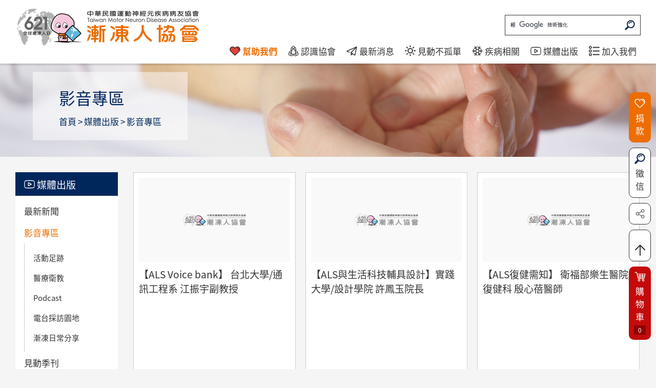

--- FILE ---
content_type: text/html; charset=UTF-8
request_url: https://mnda.org.tw/media_video.php?page=2
body_size: 38663
content:
<!DOCTYPE html>
<html lang="en"><!-- InstanceBegin template="/Templates/layout.dwt" codeOutsideHTMLIsLocked="false" -->

<head>
    <meta http-equiv="Content-Type" content="text/html; charset=utf-8" />
<meta name="viewport" content="width=device-width, initial-scale=1.0, maximum-scale=1.0">
<meta http-equiv="X-UA-Compatible" content="ie=edge">
<meta name="facebook-domain-verification" content="7rxdkkc1wtihgj1npu70x9om19hjz2" />

<title>漸凍人協會</title>

<link rel="stylesheet" href="css/all.css">
<link rel="shortcut icon" href="favicon.ico">
<script type="text/javascript" src="scripts/jquery-1.10.2.min.js"></script>
<script type="text/javascript" src="scripts/svg.js"></script>
<link rel="stylesheet" href="scripts/page_scripts.css">
<script type="text/javascript" src="scripts/page_scripts.js"></script>
<script type="text/javascript" src="scripts/know_scripts.js"></script>
<script language="javascript" type="text/javascript" src="scripts/base.js"></script>

<!-- Global site tag (gtag.js) - Google Analytics -->
<script async src="https://www.googletagmanager.com/gtag/js?id=UA-37384332-1"></script>
<script>
window.dataLayer = window.dataLayer || [];
function gtag(){dataLayer.push(arguments);}
gtag('js', new Date());
gtag('config', 'UA-37384332-1');
</script>


<!-- Facebook Pixel Code -->
<script>
!function(f,b,e,v,n,t,s)
{if(f.fbq)return;n=f.fbq=function(){n.callMethod?
n.callMethod.apply(n,arguments):n.queue.push(arguments)};
if(!f._fbq)f._fbq=n;n.push=n;n.loaded=!0;n.version='2.0';
n.queue=[];t=b.createElement(e);t.async=!0;
t.src=v;s=b.getElementsByTagName(e)[0];
s.parentNode.insertBefore(t,s)}(window, document,'script',
'https://connect.facebook.net/en_US/fbevents.js');
fbq('init', '286693922260008');
fbq('track', 'PageView');
</script>
<noscript><img height="1" width="1" style="display:none" src="https://www.facebook.com/tr?id=286693922260008&ev=PageView&noscript=1" /></noscript>
<!-- End Facebook Pixel Code -->

<!-- Google tag (gtag.js) --> 
<script async src="https://www.googletagmanager.com/gtag/js?id=G-HXTBKM52BR"></script> 
<script> 
  window.dataLayer = window.dataLayer || []; 
  function gtag(){dataLayer.push(arguments);} 
  gtag('js', new Date()); 
 
  gtag('config', 'G-HXTBKM52BR'); 
</script>

    <!-- InstanceBeginEditable name="doctitle" -->
    <!-- InstanceEndEditable -->
    <!-- InstanceBeginEditable name="head" -->
    <!-- InstanceEndEditable -->
</head>

<body>
    <header>
<a href="index.php" class="h_logo">
    <img src="images/logo.png" alt="" class="img_rwd">
</a>
<nav>
    <div class="h_search">
    <script>
(function() {
var cx = '016446184165285241921:bmaanjnqofk';
var gcse = document.createElement('script');
gcse.type = 'text/javascript';
gcse.async = true;
gcse.src = (document.location.protocol == 'https:' ? 'https:' : 'http:') +
	'//cse.google.com/cse.js?cx=' + cx;
var s = document.getElementsByTagName('script')[0];
s.parentNode.insertBefore(gcse, s);
})();
</script>
<gcse:searchbox-only></gcse:searchbox-only>

<style type="text/css">
.srarch div{
	margin:0px;
	padding:0px;
}						
input.gsc-search-button{
	margin:0px;
}
.srarch table td.gsc-input {
	width:110px;
}

#gs_id50 td{
	padding: 0;
}
.gsst_a.gsst_a {
    padding-top: 4px;
}

.gsc-search-box .gsc-input>input:hover,
.gsc-input-box-hover {
	border: 0px solid #b9b9b9;
	border-top-color: #ffffff;
	-moz-box-shadow: inset 0 0 0 rgba(0,0,0,0);
	-webkit-box-shadow: inset 0 0 0 rgba(0,0,0,0);
	box-shadow: inset 0 0 0 rgba(0,0,0,0);
}
.gsc-search-box .gsc-input>input:focus,
.gsc-input-box-focus {
	border: 1px solid #4d90fe;
	-moz-box-shadow: inset 0 0 0 rgba(0,0,0,0);
	-webkit-box-shadow: inset 0 0 0 rgba(0,0,0,0);
	box-shadow: inset 0 0 0 rgba(0,0,0,0);
}

.gsc-search-button.gsc-search-button{
	margin:0px;
	padding:0 10px 0 0;
}

.gsc-search-button button.gsc-search-button{
	padding: 10px;
	border: none;
    background-color: #ffffff;
    background-image :url(images/icon_search.svg);
	background-position: 50% 50%;
	background-size: 20px;
}
.gsc-search-button button.gsc-search-button svg{
	display: none;
}
#gsc-iw-id1{
	border: none;
}

.srarch table td div.gsc-input-box, .srarch div.gsc-input-box, .srarch div.gsc-input-box table{
	width:150px;
}
.srarch div.gsc-input-box table td.gsib_a{
	width:140px;
}
.srarch div.gsc-input-box table td.gsib_a input{
	font-size:12px;
	color:#333;
}
.srarch div.gsc-input-box table td.gsib_b{
	width:0px;
}
.gsc-search-box-tools .gsc-search-box .gsc-input{
	padding: 5px 10px;
}
table.gsc-search-box{
	width:265px;
	height: 40px;
	border: 1px solid #333333;
	float: right;
}
.cse .gsc-search-button input.gsc-search-button-v2, input.gsc-search-button-v2{
	/*padding:6px;
	margin-top:3px;*/
}

@media screen and (max-width: 1023px){
	table.gsc-search-box{
		width: 100%;
		float: none;
	}
}
</style>    </div>
    <ul class="menu">
        <li>
            <a href="help_main.php">
                <img src="images/icon_h01.svg" alt="" class="svg">
                <h6>幫助我們</h6>
            </a>
            <ul class="submenu">
               
                <li>
                    <a href="help_linepay.php">
                        <p>LINE PAY捐款</p>
                    </a>
                </li>
                                <li>
                    <a href="help_info.php?deliver=JCUxIyE=">
                        <p>捐款方式</p>
                    </a>
                </li>
                                <li>
                    <a href="help_info.php?deliver=JCUyIyE=">
                        <p>捐贈發票</p>
                    </a>
                </li>
                                <li>
                    <a href="help_info.php?deliver=JCU0IyE=">
                        <p>成為志工</p>
                    </a>
                </li>
                                                <li>
                    <a href="https://web.intersoft.com.tw/donation/OnlineMNDA/Index.aspx" target="_blank">
                        <p>立即捐款</p>
                    </a>
                </li>
                                <li>
                    <a href="help_survey.php">
                        <p>捐款徵信</p>
                    </a>
                </li>
                <li>
                    <a href="help_shop.php">
                        <p>有故事的店</p>
                    </a>
                </li>
                <li>
                    <a href="sponsors.php">
                        <p>贊助單位</p>
                    </a>
                </li>
            </ul>
        </li>
        <li>
            <a href="know_main.php">
                <img src="images/icon_h02.svg" alt="" class="svg">
                <h6>認識協會</h6>
            </a>
            <ul class="submenu">
                                <li>
                    <a href="know_page.php?deliver=JCU2NyMh">
                        <p>成長軌跡大事紀</p>
                    </a>
                </li>
                                <li>
                    <a href="know_page.php?deliver=JCU3IyE=">
                        <p>宗旨與願景</p>
                    </a>
                </li>
                                <li>
                    <a href="know_page.php?deliver=JCU4IyE=">
                        <p>組織架構</p>
                    </a>
                </li>
                                <li>
                    <a href="know_page.php?deliver=JCU5IyE=">
                        <p>服務據點</p>
                    </a>
                </li>
                                <li>
                    <a href="know_page.php?deliver=JCU2NCMh">
                        <p>中區多元服務中心</p>
                    </a>
                </li>
                                <li>
                    <a href="know_page.php?deliver=JCU0NCMh">
                        <p>南區多元服務中心</p>
                    </a>
                </li>
                                <li>
                    <a href="know_result.php">
                        <p>服務成果與財報</p>
                    </a>
                </li>
                <li>
                    <a href="https://www.104.com.tw/job/6a7u6?jobsource=2018indexpoc" target="blank">
                        <p>人力招募</p>
                    </a>
                </li>
            </ul>
        </li>
        <li>
            <a href="">
                <img src="images/icon_h05.svg" alt="" class="svg">
                <h6>最新消息</h6>
            </a>
            <ul class="submenu">
                <li>
                    <a href="activity_announce.php">
                        <p>公告事項</p>
                    </a>
                </li>
                <li>
                    <a href="activity_news.php">
                        <p>活動資訊</p>
                    </a>
                </li>
                <li>
                    <a href="activity_research.php">
                        <p>研究參與</p>
                    </a>
                </li>
                            </ul>
        </li>
        
        <li>
            <a href="https://alsnotalone.com/" title="見動不孤單" target="_blank">
                <img src="images/icon_h07.svg" alt="見動不孤單" class="svg">
                <h6>見動不孤單</h6>
            </a>
        </li>
        
        <li>
            <a href="disease_main.php">
                <img src="images/icon_h04.svg" alt="" class="svg">
                <h6>疾病相關</h6>
            </a>
            <ul class="submenu">
                <li>
                    <a href="disease_info.php">
                        <p>認識疾病</p>
                    </a>
                </li>                        
                <li>
                    <a href="disease_daily.php">
                        <p>日常照護</p>
                    </a>
                </li>
                <li>
                    <a href="disease_resource.php">
                        <p>福利資源</p>
                    </a>
                </li>
                <li>
                    <a href="disease_info_new.php">
                        <p>最新醫療資訊</p>
                    </a>
                </li>
                <!--<li>
                    <a href="disease_faq.php">
                        <p>常見問答</p>
                    </a>
                </li>-->
                <li>
                    <a href="disease_story.php">
                        <p>病友生命故事分享</p>
                    </a>
                </li>
            </ul>
        </li>
        
        <li>
            <a href="">
                <img src="images/icon_h06.svg" alt="" class="svg">
                <h6>媒體出版</h6>
            </a>
            <ul class="submenu">
                <li>
                    <a href="media_zone.php">
                        <p>最新新聞</p>
                    </a>
                </li>
                <li>
                    <a href="media_video.php">
                        <p>影音專區</p>
                    </a>
                </li>
                <!--<li>
                    <a href="media_edm.php">
                        <p>電子報</p>
                    </a>
                </li>-->
                                <li>
                    <a href="media_info.php?deliver=JCUxIyE=">
                        <p>見動季刊</p>
                    </a>
                </li>
                                <li>
                    <a href="media_info.php?deliver=JCUyIyE=">
                        <p>年刊</p>
                    </a>
                </li>
                                <li>
                    <a href="media_info.php?deliver=JCU0IyE=">
                        <p>見動雙月刊</p>
                    </a>
                </li>
                                
            </ul>
        </li>
        <li>
            <a href="service_main.php">
                <img src="images/icon_h03.svg" alt="" class="svg">
                <h6>加入我們</h6>
            </a>
            <ul class="submenu">
                                <li>
                    <a href="service_page.php?deliver=JCUxMSMh">
                        <p>全人照護</p>
                    </a>
                </li>
                                <li>
                    <a href="service_page.php?deliver=JCUxMiMh">
                        <p>申請入會</p>
                    </a>
                </li>
                            </ul>
        </li>
    </ul>
</nav>
<div class="h_btn">
    <span></span>
    <span></span>
    <span></span>
</div>
</header>
    <div class="wrapper">    
    <!-- InstanceBeginEditable name="EditRegion1" -->
        <div class="banner">
            <div class="slider">
                <img src="images/p_banner.jpg" alt="" class="img_rwd page">
            </div>
            <div class="b_txt">
                <h2>影音專區</h2>
                <ul class="crumb">
                    <li>
                        <a href="index.php">首頁</a>
                    </li>
                    <li>
                        <a href="#">媒體出版</a>
                    </li>
                    <li>
                        <a href="media_video.php">影音專區</a>
                    </li>
                                    </ul>
            </div>
        </div>
        <div class="content">
            <div class="insidepage">
                <div class="sidemenu">
    <div class="side_btn"></div>
    <div class="side_title">
        <img src="images/icon_h06.svg" alt="" class="svg">
        <h5>媒體出版</h5>
    </div>
    <ul>
       
       <li >
            <a href="media_zone.php">
                <h6>最新新聞</h6>
            </a>
                    </li>
        <li class="on">
            <a href="media_video.php">
                <h6>影音專區</h6>
            </a>
                        <ul class="sidesub">
            	                <li >
                    <a href="media_video.php?deliver=JCU1IyE=">
                        <p>活動足跡</p>
                    </a>
                </li>
                                <li >
                    <a href="media_video.php?deliver=JCU2IyE=">
                        <p>醫療衛教</p>
                    </a>
                </li>
                                <li >
                    <a href="media_video.php?deliver=JCU4IyE=">
                        <p>Podcast</p>
                    </a>
                </li>
                                <li >
                    <a href="media_video.php?deliver=JCU5IyE=">
                        <p>電台採訪園地</p>
                    </a>
                </li>
                                <li >
                    <a href="media_video.php?deliver=JCUxMCMh">
                        <p>漸凍日常分享</p>
                    </a>
                </li>
                            </ul>
                    </li>
        <!--<li >
            <a href="media_edm.php">
                <h6>電子報</h6>
            </a>
        </li>-->
                <li >
            <a href="media_info.php?deliver=JCUxIyE=">
                <h6>見動季刊</h6>
            </a>
        </li>
                <li >
            <a href="media_info.php?deliver=JCUyIyE=">
                <h6>年刊</h6>
            </a>
        </li>
                <li >
            <a href="media_info.php?deliver=JCU0IyE=">
                <h6>見動雙月刊</h6>
            </a>
        </li>
               
    </ul>
</div>                <div class="i_main">
                    <div class="list">
                    	                        <div class="list_item">
                            <a href="media_video_detail.php?deliver=JCUxNjMjIQ==">
                                <div class="li_c">
                                    <div class="li_img">
                                        <img src="images/noimg.jpg" alt="">
                                    </div>
                                    <div class="li_txt">
                                    	                                        <h5>【ALS Voice bank】 台北大學/通訊工程系 江振宇副教授</h5>
                                                                                <p class="sf-color"></p>
                                    </div>
                                </div>
                                <div class="buy">
                                    <h5>2024-07-17</h5>
                                </div>
                            </a>
                        </div>
                                                <div class="list_item">
                            <a href="media_video_detail.php?deliver=JCUxNjIjIQ==">
                                <div class="li_c">
                                    <div class="li_img">
                                        <img src="images/noimg.jpg" alt="">
                                    </div>
                                    <div class="li_txt">
                                    	                                        <h5>【ALS與生活科技輔具設計】實踐大學/設計學院 許鳳玉院長</h5>
                                                                                <p class="sf-color"></p>
                                    </div>
                                </div>
                                <div class="buy">
                                    <h5>2024-07-17</h5>
                                </div>
                            </a>
                        </div>
                                                <div class="list_item">
                            <a href="media_video_detail.php?deliver=JCUxNjEjIQ==">
                                <div class="li_c">
                                    <div class="li_img">
                                        <img src="images/noimg.jpg" alt="">
                                    </div>
                                    <div class="li_txt">
                                    	                                        <h5>【ALS復健需知】 衛福部樂生醫院/復健科 殷心蓓醫師</h5>
                                                                                <p class="sf-color"></p>
                                    </div>
                                </div>
                                <div class="buy">
                                    <h5>2024-07-17</h5>
                                </div>
                            </a>
                        </div>
                                                <div class="list_item">
                            <a href="media_video_detail.php?deliver=JCUxNjAjIQ==">
                                <div class="li_c">
                                    <div class="li_img">
                                        <img src="images/noimg.jpg" alt="">
                                    </div>
                                    <div class="li_txt">
                                    	                                        <h5>【安寧緩和與預立醫療的介入】 台北榮總/家庭醫學科 卓...</h5>
                                                                                <p class="sf-color"></p>
                                    </div>
                                </div>
                                <div class="buy">
                                    <h5>2024-07-17</h5>
                                </div>
                            </a>
                        </div>
                                                <div class="list_item">
                            <a href="media_video_detail.php?deliver=JCUxNTkjIQ==">
                                <div class="li_c">
                                    <div class="li_img">
                                        <img src="images/noimg.jpg" alt="">
                                    </div>
                                    <div class="li_txt">
                                    	                                        <h5>【經皮內視鏡胃造口術的介紹與介入時機】 台北榮總/腸胃...</h5>
                                                                                <p class="sf-color"></p>
                                    </div>
                                </div>
                                <div class="buy">
                                    <h5>2024-07-17</h5>
                                </div>
                            </a>
                        </div>
                                                <div class="list_item">
                            <a href="media_video_detail.php?deliver=JCUxNTgjIQ==">
                                <div class="li_c">
                                    <div class="li_img">
                                        <img src="images/noimg.jpg" alt="">
                                    </div>
                                    <div class="li_txt">
                                    	                                        <h5>【ALS的呼吸照護】 台北榮總/胸腔內科 柯信國醫師</h5>
                                                                                <p class="sf-color"></p>
                                    </div>
                                </div>
                                <div class="buy">
                                    <h5>2024-07-17</h5>
                                </div>
                            </a>
                        </div>
                                                <div class="list_item">
                            <a href="media_video_detail.php?deliver=JCUxNTcjIQ==">
                                <div class="li_c">
                                    <div class="li_img">
                                        <img src="images/noimg.jpg" alt="">
                                    </div>
                                    <div class="li_txt">
                                    	                                        <h5>【就跟ALS一起過日子吧】 會友 朱清良副教授</h5>
                                                                                <p class="sf-color"></p>
                                    </div>
                                </div>
                                <div class="buy">
                                    <h5>2024-07-17</h5>
                                </div>
                            </a>
                        </div>
                                                <div class="list_item">
                            <a href="media_video_detail.php?deliver=JCUxNTYjIQ==">
                                <div class="li_c">
                                    <div class="li_img">
                                        <img src="images/noimg.jpg" alt="">
                                    </div>
                                    <div class="li_txt">
                                    	                                        <h5>【漸凍人的神經生理】 臺大醫院/神經內科 趙啟超醫師</h5>
                                                                                <p class="sf-color"></p>
                                    </div>
                                </div>
                                <div class="buy">
                                    <h5>2024-07-17</h5>
                                </div>
                            </a>
                        </div>
                                                <div class="list_item">
                            <a href="media_video_detail.php?deliver=JCUxNTUjIQ==">
                                <div class="li_c">
                                    <div class="li_img">
                                        <img src="images/noimg.jpg" alt="">
                                    </div>
                                    <div class="li_txt">
                                    	                                        <h5>【治療運動神經元退化性疾病的新契機：從實驗室往臨床應...</h5>
                                                                                <p class="sf-color"></p>
                                    </div>
                                </div>
                                <div class="buy">
                                    <h5>2024-07-17</h5>
                                </div>
                            </a>
                        </div>
                                            </div>
                                        
                    <div class="page_num">
                        <a href="/media_video.php?page=1" class="p_btn" title="上一頁"><img src="images/icon_arrow_l.svg" alt="" class="svg img_rwd"></a>                        <a href="/media_video.php?page=1" class="p_btn" title="頁 1"><h6>1</h6></a> &nbsp;<span class="p_btn active"><h6>2</h6></span> &nbsp;<a href="/media_video.php?page=3" class="p_btn" title="頁 3"><h6>3</h6></a> &nbsp;<a href="/media_video.php?page=4" class="p_btn" title="頁 4"><h6>4</h6></a> &nbsp;<a href="/media_video.php?page=5" class="p_btn" title="頁 5"><h6>5</h6></a> &nbsp;<a href="/media_video.php?page=6" class="p_btn" title="頁 6"><h6>6</h6></a> &nbsp;<a href="/media_video.php?page=7" class="p_btn" title="頁 7"><h6>7</h6></a> &nbsp;<a href="/media_video.php?page=8" class="p_btn" title="頁 8"><h6>8</h6></a> &nbsp;<a href="/media_video.php?page=9" class="p_btn" title="頁 9"><h6>9</h6></a> &nbsp;<a href="/media_video.php?page=10" class="p_btn" title="頁 10"><h6>10</h6></a> &nbsp;                        <a href="/media_video.php?page=3" class="p_btn" title="下一頁"><img src="images/icon_arrow_r.svg" alt="" class="svg img_rwd"></a>                    </div>
                </div>
            </div>


        </div>


        <!-- InstanceEndEditable -->
	</div>
    <!-- 右側快速連結 -->

<div class="quick" >
	<div class="nomob">
                <a href="https://web.intersoft.com.tw/donation/OnlineMNDA/Index.aspx" class="main" target="_blank">
            <img src="images/icon_heart.svg" alt="">
            <h6>捐<br>款</h6>
        </a>
                <a href="help_survey.php" class="sub">
            <img src="images/icon_search.svg" alt="">
            <h6>徵<br>信</h6>
        </a>
        <a href="" class="sub"><img src="images/icon_share.svg" alt=""></a>
        <div class="share">
            <div class="s_btnc">
                <a href="http://www.facebook.com/sharer.php?u=http://www.mnda.org.tw//media_video.php?page=2" target="_blank">
                <span>
                    <img src="images/logo_facebook.svg" alt="">
                </span>
                </a>
                <a href="https://plus.google.com/share?url=http://www.mnda.org.tw//media_video.php?page=2" target="_blank">
                <span class="border">
                    <img src="images/logo_googleplus.svg" alt="">
                </span>
                </a>
                <a href="http://line.me/R/msg/text/http://www.mnda.org.tw//media_video.php?page=2" target="_blank">
                <span> 
                    <img src="images/logo_line.svg" alt="">
                </span>
                </a>
            </div>
        </div>
       
        <a href="" class="sub"><img src="images/icon_top.svg" alt=""></a>
                
    </div>
    <a href="cart_01.php" class="cartbtn"><img src="images/icon_cart.svg" alt=""> <h6>購<br>物<br>車</h6> <div class="quantity">0</div> </a>
</div>

<footer>
    <div class="f_info">
        <ul class="f_map">
            <li>
                <a href="help_main.php">
                    <p>幫助我們</p>
                </a>
            </li>
            <li>
                <a href="know_main.php">
                    <p>認識協會</p>
                </a>
            </li>
           <li>
                <a href="activity_announce.php">
                    <p>最新消息</p>
                </a>
            </li>
            <li>
                <a href="https://alsnotalone.com/" title="見動不孤單" target="_blank">
                    <p>見動不孤單</p>
                </a>
            </li>
            <li>
                <a href="disease_info.php">
                    <p>疾病資訊</p>
                </a>
            </li>                
            
            <li>
                <a href="media_zone.php">
                    <p>媒體出版</p>
                </a>
            </li>
            <li>
                <a href="service_main.php">
                    <p>加入我們</p>
                </a>
            </li>
            <!--<li>
                <a href="contact.php">
                    <p>聯絡我們</p>
                </a>
            </li>-->
            <li>
                <a href="sitemap.php">
                    <p>網站地圖</p>
                </a>
            </li>
        </ul>
        <div class="f_block">
            <div class="fb_txt">
                <p class="fa_title">總 會</p>
                <a href="https://goo.gl/maps/HWABrjcYyAN2" target="blank" class="alink">
                    <p>104台北市中山區民族東路2號7樓之1</p>
                </a>
                <p>TEL: 02-25851367<br>
                FAX: 02-25851302</p>
            </div>
            <div class="fb_txt">
                <p class="fa_title">中區辦公室</p>
                <a href="https://maps.app.goo.gl/naMDN8eAdT4Hf5GS9" target="blank" class="alink">
                    <p>403台中市西區大和路24號4樓之1</p>
                </a>

                <p>TEL: 04-23012256<BR>
                  FAX: 04-23012206</p>
            </div>
            <div class="fb_txt">
                <p class="fa_title">南區辦公室</p>
                <a href="https://maps.app.goo.gl/GThucPZ7sV62L1L48" target="blank" class="alink">
                    <p>802高雄市苓雅區中正二路56巷33弄8號</p>
                </a>

                <p>TEL: 07-2228116<br>
                FAX: 07-2228110</p>
            </div>
        </div>
        <div class="f_block">
            <div class="fb_txt">
                <p>劃撥帳號：19103794</p>
                <p>劃撥戶名：社團法人中華民國運動神經元疾病病友協會</p>
            </div>
            <div class="fb_txt">
                <p>E-mail：<a href="mailto:mnda@mnda.org.tw" class="alink"> mnda@mnda.org.tw</a></p>
                <p>立案字號：台內團字第1030331369號</p>
            </div>
            <div class="fb_txt">
                <p>中華民國運動神經元疾病病友協會(漸凍人協會)&copy;COPYRIGHT</p>
                <p>2018 MNDA ALL RIGHTS RESERVED. 隱私權宣告</p>
            </div>
        </div>
    </div>
    <div class="f_unit">
        <a href="https://www.facebook.com/mnda.tw?ref=ts" target="blank" class="f_link">
            <img src="images/icon_fb.svg" alt="">
        </a>
        <a href="https://www.youtube.com/channel/UCQRtGEdMoQXdH-WHMGufKig?view_as=subscriber" target="blank" class="f_link">
            <img src="images/icon_u2b.svg" alt="">
        </a>
        <a href="mailto:mnda@mnda.org.tw" target="blank" class="f_link">
            <img src="images/icon_mail.svg" alt="">
        </a>
        <a name="footer"></a>
        <div id="sub-form-container"> <div id="sub-form-content"> <form action="https://api-backend.app.newsleopard.com/api/contacts/subscribe/402880f27946cf45017a5bc0c0ca268b/verify" method="POST" target="popupwindow" onsubmit="return nl_1554802646254.subscribe()" id="sub-form" class="content active" > <div class="head"> <h1 class="title">訂閱見動電子報</h1> <h2 class="description"> 您可以從電子郵件中得到我們最新的消息與資訊 </h2> </div> <input id="sub-name" class="sub-inputs" name="name" placeholder="輸入姓名" required /> <input type="email" id="sub-mail" class="sub-inputs" name="email" placeholder="輸入 Email" required /> <button id="sub-submit" class="btn" type="submit">立即訂閱</button> </form> <div class="content confirm"> <div class="head"> <h1 class="title">訂閱服務確認</h1> <div class="description"> 已發送 Email 驗證信給你，請點擊信件連結以完成訂閱程序 </div> </div> </div> <div class="content err"> <div class="head"> <h1 class="title">訂閱失敗</h1> <div class="description">暫時無法接受訂閱，請稍候重新嘗試</div> </div> <button class="btn secondary" onclick="nl_1554802646254.retry()"> 重試 </button> </div> </div> </div> <script> var nl_1554802646254 = (function subIIFE() { function e() { var e = document.querySelector('.content.confirm'), t = document.querySelector('form#sub-form'); r(e), n(t); } function t(e) { var t = document.querySelector('.content.err'), u = document.querySelector('form#sub-form'); r(t), n(u); } function r(e) { e.className = e.className + ' active'; } function n(e) { e.className = e.className.replace(/\bactive\b/g, ''); } function u(e) { return encodeURIComponent(e); } return { subscribe: function() { var r, n, o, c, a, s = document.querySelector('form#sub-form'), i = s.getAttribute('action'), m = new FormData(s), l = m.get('email'), f = m.get('name') ? 'email=' + u(l) + '&name=' + u(m.get('name')) : 'email=' + u(l), d = (l = s.querySelector('#sub-mail'), s.querySelector('#sub-name'), s.querySelector('#sub-submit')); try { d.setAttribute('disabled', 'disabled'), r = { target: i, form: f, success: e, failure: t, finally: function() { d.removeAttribute('disabled'); }, }, n = new XMLHttpRequest, o = r.success || function() { }, c = r.failure || function() { }, a = r.finally || function() { }, n.onreadystatechange = function() { this.readyState === XMLHttpRequest.DONE && (this.status >= 200 && this.status < 300 ? (o(), a()) : (c(this.status), a())); }, n.open('POST', r.target, !0), n.setRequestHeader('Content-Type', 'application/x-www-form-urlencoded'), n.send(r.form); } catch (e) { } return !1; }, retry: function() { var e = document.querySelector('.content.err'), t = document.querySelector('form#sub-form'); n(e), r(t); }, }; })(); </script> <style type="text/css"> #sub-form-container button { border: none; margin: 0; padding: 0; width: auto; overflow: visible; background: transparent; color: inherit; font: inherit; text-align: inherit; line-height: normal; appearance: none; -webkit-appearance: none; outline: none; cursor: pointer; transition: color 0.25s, background-color 0.25s; } #sub-form-container button:focus { outline: none; } #sub-form-container input, #sub-form-container label, #sub-form-container textarea { margin: 0; border: 0; padding: 0; display: inline-block; vertical-align: middle; white-space: normal; background: none; line-height: 1; outline: 0; font: inherit; } ::-webkit-input-placeholder { color: #ccc; } ::-moz-placeholder { color: #ccc; } :-ms-input-placeholder { color: #ccc; } :-moz-placeholder { color: #ccc; } #sub-form-container input:focus, #sub-form-container textarea:focus { outline: 0 !important; } #sub-form-container { display: -webkit-box; display: -ms-flexbox; display: flex; -webkit-box-pack: center; -ms-flex-pack: center; justify-content: center; -webkit-box-align: center; -ms-flex-align: center; align-items: center; -webkit-box-orient: vertical; -webkit-box-direction: normal; -ms-flex-direction: column; flex-direction: column; } #sub-form-container .content { position: absolute; top: -999999px; left: -999999px; opacity: 0; } #sub-form-container .content.active { position: initial; top: 0; left: 0; opacity: 1; } #sub-form-content { box-sizing: border-box; color: #555555; display: -webkit-box; display: -ms-flexbox; display: flex; -webkit-box-pack: center; -ms-flex-pack: center; justify-content: center; -webkit-box-orient: vertical; -webkit-box-direction: normal; -ms-flex-direction: column; flex-direction: column; background-color: #f5f5f5; padding: 40px; border-radius: 10px; width: 100%; max-width: 490px; min-height: 310px; } #sub-form-content .content { padding: 0; display: -webkit-box; display: -ms-flexbox; display: flex; -webkit-box-pack: center; -ms-flex-pack: center; justify-content: center; -webkit-box-align: center; -ms-flex-align: center; align-items: center; -webkit-box-orient: vertical; -webkit-box-direction: normal; -ms-flex-direction: column; flex-direction: column; } #sub-form input { padding: 0px 10px; border-radius: 2px; border: 1px solid #cccccc; background-color: #ffffff; } #sub-form input:focus { border-color: #ed6d00; outline: none; } #sub-form .sub-inputs { box-sizing: border-box; margin-bottom: 10px; height: 42px; width: 100%; } #sub-form .btn { margin-top: 14px; } /* button color */ #sub-form-content .btn { box-sizing: border-box; border-color: #ed6d00; background: #ed6d00; color: #ffffff; border-radius: 4px; padding: 10px 32px; font-size: 16px; letter-spacing: 0.05em; cursor: pointer; } #sub-form-content .btn:disabled { opacity: 0.5; cursor: not-allowed; } #sub-form-content .btn.secondary { border-color: #666666; background-color: #666666; } #sub-form-content .content.confirm, #sub-form-content .content.err { -ms-flex-item-align: center; -ms-grid-row-align: center; align-self: center; width: 333px; } #sub-form-content .content .head { margin-bottom: 25px; text-align: center; } #sub-form-content .content .title { margin: 0; margin-bottom: 8px; font-size: 24px; letter-spacing: 0.03em; font-weight: bold; } #sub-form-content .content .description { margin: 0; font-size: 16px; line-height: 1.5; font-weight: normal; } @media (max-width: 480px) { #sub-form-container { -webkit-box-align: stretch; -ms-flex-align: stretch; align-items: stretch; } #sub-form { border-radius: 0px; padding: 30px 16px; } #sub-form-content { padding: 32px 24px; } } @media (min-width: 500px) { #sub-form-content { width: 490px; } } </style>
        <!--<div class="f_epaper" id="epaper">
            <h6 class="highlight">訂閱電子報</h6>
            <form name="emailForm" id="emailForm">
                <input type="text" name="email" id="email" placeholder="請輸入電子信箱">
                <div class="f_btn">
                    <input type="button" class="main" onClick="chkEmail('Y')" value="訂閱" style="cursor:pointer">
                    <input type="button" class="sub" onClick="chkEmail('N')" value="取消" style="cursor:pointer">
                </div>
            </form>
        </div>-->
    </div>
</footer></body>
<!-- InstanceEnd --></html>

--- FILE ---
content_type: text/css
request_url: https://mnda.org.tw/css/all.css
body_size: 41085
content:
@charset "UTF-8";
.h_search:after { content: ''; display: block; clear: both; }

/* Noto Sans TC (Chinese_traditional) http://www.google.com/fonts/earlyaccess */
@font-face { font-family: 'Noto Sans TC'; font-style: normal; font-weight: 300; src: url(https://fonts.gstatic.com/ea/notosanstc/v1/NotoSansTC-Light.woff2) format("woff2"), url(https://fonts.gstatic.com/ea/notosanstc/v1/NotoSansTC-Light.woff) format("woff"), url(https://fonts.gstatic.com/ea/notosanstc/v1/NotoSansTC-Light.otf) format("opentype"); }

@font-face { font-family: 'Noto Sans TC'; font-style: normal; font-weight: 400; src: url(https://fonts.gstatic.com/ea/notosanstc/v1/NotoSansTC-Regular.woff2) format("woff2"), url(https://fonts.gstatic.com/ea/notosanstc/v1/NotoSansTC-Regular.woff) format("woff"), url(https://fonts.gstatic.com/ea/notosanstc/v1/NotoSansTC-Regular.otf) format("opentype"); }

@font-face { font-family: 'Noto Sans TC'; font-style: normal; font-weight: 500; src: url(https://fonts.gstatic.com/ea/notosanstc/v1/NotoSansTC-Medium.woff2) format("woff2"), url(https://fonts.gstatic.com/ea/notosanstc/v1/NotoSansTC-Medium.woff) format("woff"), url(https://fonts.gstatic.com/ea/notosanstc/v1/NotoSansTC-Medium.otf) format("opentype"); }

@font-face { font-family: 'Noto Sans TC'; font-style: normal; font-weight: 700; src: url(https://fonts.gstatic.com/ea/notosanstc/v1/NotoSansTC-Bold.woff2) format("woff2"), url(https://fonts.gstatic.com/ea/notosanstc/v1/NotoSansTC-Bold.woff) format("woff"), url(https://fonts.gstatic.com/ea/notosanstc/v1/NotoSansTC-Bold.otf) format("opentype"); }

.main { color: #00275c; }

.highlight { color: #ed6d00; }

.f-color { color: #333333; }

.sf-color { color: gray; }

.df-color { color: #b3b3b3; }

.red { color: #c40a0a; }

.notice { color: #E84034; }

.btn, input[type="submit"], button { border: 0; outline: none; display: inline-block; padding: .5rem 1rem; transition: .3s; text-align: center; line-height: 1.5; border-radius: 5px; margin: 5px 0; font-size: 1.125rem; cursor: pointer; }

.btn:hover, input[type="submit"]:hover, button:hover { opacity: .8; transition: .3s; }

.btn.main, input[type="submit"].main, button.main { color: #ffffff; background: #00275c; border: 1px solid #00275c; }

.btn.highlight, input[type="submit"].highlight, button.highlight { color: #ffffff; background: #ed6d00; border: 1px solid #ed6d00; }

.btn.dark, input[type="submit"].dark, button.dark { color: #666; background: #ddd; border: 1px solid #ddd; }

.btn.sub, input[type="submit"].sub, button.sub { color: #ed6d00; background: #ffffff; border: 1px solid #ed6d00; }

.btn.red, input[type="submit"].red, button.red { color: #ffffff; background: #c40a0a; border: 1px solid #c40a0a; }

.btn + .btn, input[type="submit"] + .btn, button + .btn { margin-left: .5rem; }

.btn.square, input[type="submit"].square, button.square { padding: 5px 0 0 0; width: 40px; height: 40px; }

.btn.haveimg, input[type="submit"].haveimg, button.haveimg { padding: .25rem .5rem; }

.btn.haveimg *, input[type="submit"].haveimg *, button.haveimg * { display: inline-block; vertical-align: middle; }

.btn.inquire, input[type="submit"].inquire, button.inquire { line-height: 1; }

.status { display: inline-block; padding: 0px 6px; color: #ed6d00; border: 1px solid #ed6d00; border-radius: 5px; font-size: 1rem; background: #ffffff; }

.MoreBtn{ display: inline-block; padding: 0px 6px; color: #ed6d00; border: 1px solid #ed6d00; border-radius: 5px; font-size: 1rem; background: #ffffff; position:absolute; bottom:1rem; right:1rem;}

.select { background-color: #ffffff; padding: 5px 30px 5px 5px; position: relative; border: 1px solid #cccccc; }

.select::after { content: ''; display: block; width: 0; height: 0; border-style: solid; border-width: 8px 5px 0 5px; border-color: #333333 transparent transparent transparent; position: absolute; top: 50%; transform: translateY(-50%); right: 10px; }

select { width: 100%; height: 100%; position: absolute; z-index: 5; top: 0; left: 0; opacity: 0; }

table td { vertical-align: middle; padding: 1rem .5rem; }

input[type="text"] { width: 100%; height: 37px; border: 1px solid #cccccc; font-size: 1rem; padding: .5rem; }

input[type="text"].w_s { display: inline-block; width: 92px; }

input[type="text"].w_sm { display: inline-block; width: 150px; }

input[type="text"].w_address { display: inline-block; width: calc(100% - 273px); }

input[type="text"].w_date { width: 90px; background: url(../images/icon_date.svg) no-repeat 90% 50%; background-size: 22px; background-color: #ffffff; }

textarea { width: 100%; border: 1px solid #cccccc; font-size: 1rem; padding: .5rem; resize: none; outline: none; }

ul.dot { font-size: 1rem; list-style-position: outside; padding-left: 1rem; list-style: disc; }

ul.dot li { margin-bottom: 1rem; }

ol.order li { margin-bottom: 1rem; }

ol.smallnum { list-style-type: decimal-leading-zero; }

ol.engnum { list-style-type: upper-latin; }

ol.nomargin li, ul.nomargin li { margin-bottom: 0; }

hr { display: block; height: 1px; border: 0; border-top: 1px solid #cccccc; margin: 1em 0; padding: 0; }

html, body, div, span, applet, object, iframe, h1, h2, h3, h4, h5, h6, p, blockquote, pre, a, abbr, acronym, address, big, cite, code, del, dfn, /*em, */img, ins, kbd, q, s, samp, small, strike, strong, sub, sup, tt, var, b, u, i, center, dl, dt, dd, ol, ul, li, fieldset, form, label, legend, table, caption, tbody, tfoot, thead, tr, th, td, article, aside, canvas, details, embed, figure, figcaption, footer, header, hgroup, menu, nav, output, ruby, section, summary, time, mark, audio, video { margin: 0; padding: 0; border: 0; font-size: 100%; font: inherit; vertical-align: baseline; }

/* HTML5 display-role reset for older browsers */
article, aside, details, figcaption, figure, footer, header, hgroup, menu, nav, section { display: block; }

ul { list-style: none; }

table { width: 100%; border: 0; border-collapse: collapse; border-spacing: 0; }

input[type="text"], input[type="submit"], input[type="button"] { -webkit-appearance: none; -moz-appearance: none; appearance: none; outline: 0; }

html, body { width: 100%; height: 100%; background-color: #f5f5f5; color: #333333; line-height: 1.5; font-size: 17px; }

body * { font-family: "Noto Sans TC", Helvetica, Arial, "文泉驛正黑", "WenQuanYi Zen Hei", "儷黑 Pro", "LiHei Pro", "黑體-繁", "Heiti TC", "微軟正黑體", "Microsoft JhengHei", sans-serif; box-sizing: border-box; font-weight: 400; -webkit-font-smoothing: antialiased; -moz-osx-font-smoothing: grayscale; font-smooth: always; }

body a { text-decoration: none; color: inherit; }

body a.alink:hover { color: #ed6d00; }

body a.aunder:hover { text-decoration: underline; }

h1 { font-size: 2.25rem; }

h2 { font-size: 1.875rem; }

h3 { font-size: 1.5rem; }

h4 { font-size: 1.25rem; }

h5 { font-size: 1.125rem; }

h6 { font-size: 1rem; }

p { font-size: 0.875rem; }

ol { padding-left: 1rem; }

.fl_r { float: right; }

.fl_l { float: left; }

.text_l { text-align: left; }

.text_r { text-align: right; }

.text_c { text-align: center; }

.text_j { text-align: justify; }

.text_u { text-decoration: underline; }

.f_b300 { font-weight: 300; }

.f_b400 { font-weight: 400; }

.f_b500 { font-weight: 500; }

.f_b700 { font-weight: 700; }

.dp_b { display: block; }

.dp_inb { display: inline-block; }

.va_t { vertical-align: top; }

.img_rwd { max-width: 100%; height: auto; }

.fz0 { font-size: 0; }

.border0.border0.border0 { border: 0; }

.border.border.border { border-bottom: 1px solid #cccccc; }

.mt_xs { margin-top: .5rem; }

.mt_s.mt_s { margin-top: 1rem; }

.mt_sm { margin-top: 1.5rem; }

.mt_m.mt_m { margin-top: 2rem; }

.mr_xs { margin-right: .5rem; }

.ml_xs { margin-left: .5rem; }

.wrapper { padding: 109px 0 108px; }

.content { max-width: 1280px; width: 100%; margin: 0 auto; padding: 30px 30px 0 30px; }

.quick { position: fixed; z-index: 6; right: 10px; top: 180px; }

.quick a { position: relative; font-size: 0; display: block; border-radius: 10px; padding: 10px; margin-bottom: 10px; text-align: center; transition: .3s; }

.quick a:hover { opacity: .8; transition: .3s; }

.quick a h6 { margin-top: 5px; }

.quick .main { background: #ed6d00; color: #ffffff; border: 1px solid #ed6d00; }

.quick .sub { border: 1px solid #333333; background: #ffffff; }

.quick .cartbtn { background: #c40a0a; color: #ffffff; }

.quick .cartbtn .quantity { font-size: 12px; background: #920000; margin: 5px 0 0 0; }

.share { position: absolute; top: 215px; right: 43px; }

.share .s_btnc { display: flex; }

.share a { padding: 0; margin-bottom: 0; }

.share span { font-size: 0; background: #ffffff; display: block; width: 43px; height: 43px; border-radius: 10px; overflow: hidden; margin-right: 10px; cursor: pointer; transition: .3s; }

.share span:hover { opacity: .8; transition: .3s; }

.share img { max-width: 100%; height: auto; }

.thing_mo.thing_mo { display: none; }

.activity_lightbox{ width:100%; height:100%; position:fixed; top:0; left:0; right:0; bottom:0; display:table; background-color:rgba(0,0,0,.7); z-index:999;}
.activity_lightbox .al_row{ display:table-cell; vertical-align:middle; text-align:center;}
.activity_lightbox a{ display:inline-block; padding:10px;}
.activity_lightbox img{ max-width:100%;}
.activity_lightbox .al_close_btn{ color:#fff; margin:auto;;}
.activity_lightbox .al_close_btn span{ border:2px solid #fff; line-height:40px; padding:0 20px; display:inline-block; cursor:pointer; border-radius:30px; font-size:18px;}

header { background: #ffffff; position: fixed; z-index: 7; top: 0; padding: 15px 30px 0; width: 100%; box-shadow: 0 3px 3px rgba(0, 0, 0, 0.15); }

.h_logo { display: inline-block; vertical-align: middle; font-size: 0; }

.h_search { text-align: right; }

.h_search input[type="text"] { width: auto; height: auto; padding: .25rem 2rem .25rem .5rem; border: 1px solid #333333; background: url(../images/icon_search.svg) no-repeat 97% 50%; }

nav { margin-top: 10px; float: right; display: inline-block; vertical-align: middle; }

nav a { display: block; padding: .75rem .5rem; }

.menu li { position: relative; display: inline-block; vertical-align: middle; }

.menu li:first-child h6 { font-weight: 700; color: #ed6d00; }

.menu li .svg, .menu li h6 { display: inline-block; vertical-align: middle; }

.menu li:hover { color: #ed6d00; }

.menu li:hover .submenu { display: block; color: #333333; }

.menu li:hover .submenu:before { display: block; }

.menu li:hover .svg path, .menu li:hover .svg line { fill: #ed6d00; }

.menu li.on { color: #ed6d00; }

.menu li.on .svg path, .menu li.on .svg line { fill: #ed6d00; }

.submenu { text-align: center; padding: .5rem 0; display: none; position: absolute; background: #ffffff; width: 180px; top: 60px; left: 50%; transform: translateX(-50%); box-shadow: 0 3px 3px rgba(0, 0, 0, 0.15); }

.submenu li { display: block; transition: .3s; }

.submenu li:hover { background: #00275c; color: #ffffff; transition: .3s; }

.submenu:before { content: ''; display: none; position: absolute; width: 100%; height: 25px; top: -25px; left: 0px; }

.h_btn { display: none; position: fixed; cursor: pointer; width: 30px; right: 30px; top: 28px; z-index: 8; }

.h_btn span { display: block; width: 100%; height: 4px; background-color: #ed6d00; margin: 6px 0; border-radius: 5px; }

footer { padding: 30px; background: #ffffff; position: relative; }

.f_map { display: inline-block; }

.f_map li { display: inline-block; }

.f_map li:hover { color: #ed6d00; }

.f_map li:not(:last-child) { margin-right: 1rem; }

.f_info { display: table-cell; width: 100%; vertical-align: top; }

.f_block .fb_txt { display: inline-block; margin-right: 3rem; margin-top: 2rem; }

.f_block span { margin-right: 1rem; }

.fa_title { color: #ed6d00; }

.fa_title::before { content: ''; display: inline-block; width: 0; height: 0; border-style: solid; border-width: 5px 0 5px 8px; border-color: transparent transparent transparent #ed6d00; margin-right: .5rem; }

.fa_title a:hover { text-decoration: underline; }

.f_unit { display: table-cell; width: 372px; }

.f_link { position: relative; display: inline-block; background: #ed6d00; width: 2rem; height: 2rem; text-align: center; transition: .3s; }

.f_link img { position: absolute; position: absolute; top: 50%; left: 50%; transform: translate(-50%, -50%); }

.f_link:hover { opacity: .8; transition: .3s; }

.f_epaper { margin-top: .5rem; border: 1px solid #cccccc; background: #f2f2f2; padding: 30px 45px; }

.f_epaper input[type="text"] { font-size: 1rem; padding: .5rem; border: 1px solid #cccccc; width: 280px; }

.f_epaper * + * { margin-top: .5rem; }

.f_btn { width: 100%; display: flex; }

.f_btn input[type="button"] { text-align: center; width: 50%; padding: .5rem; color: #ffffff; transition: .3s; border-radius: 0; border: 0; margin: 0; }

.f_btn input[type="button"]:hover { opacity: .8; transition: .3s; }

.f_btn input[type="button"].main { background: #ed6d00; }

.f_btn input[type="button"].sub { background: #cccccc; }

.banner, .banner_index { font-size: 0; position: relative; overflow: hidden; }

.banner.story, .banner_index.story { height: 0; padding-top: 47.96875%; margin-bottom: 1.5rem; }

.banner.story img, .banner_index.story img { position: absolute; top: 50%; left: 50%; transform: translate(-50%, -50%); max-width: 100%; }

.banner_index .bs_grids a { display: block; background-repeat: no-repeat; background-position: 50% 50%; background-size: cover; height: 0; padding-top: 36.45833333%; }

.b_bar { font-size: 0; position: absolute; bottom: 65px; width: 100%; text-align: center; }

.b_bar a { margin: 0 5px; display: inline-block; width: 15px; height: 15px; background: rgba(255, 255, 255, 0.5); }

.b_bar a:hover, .b_bar a.active { background: #ffffff; }

.b_bar.story { bottom: 20px; }

.b_txt { position: absolute; top: 50%; transform: translateY(-50%); left: 5%; padding: 1.5rem 3rem; background: rgba(255, 255, 255, 0.5); color: #00275c; }

.b_txt * + * { margin-top: 10px; }

.b_txt .crumb { margin: 0; }

.b_txt .crumb li { display: inline-block; }

.b_txt .crumb li:not(:last-child) a::after { content: '>'; font-size: 1rem; margin: 0 3px; }

.b_txt .crumb li a { font-size: 1rem; display: inline-block; }

.b_txt .crumb li a:hover { color: #ed6d00; }

.b_txt .crumb li a:hover::after { color: #00275c; }

.b_title { font-size: 3rem; }

.ml_c { position: relative; max-width: 1280px; width: 100%; margin: 0 auto; padding: 0 30px; }

.mainlink { top: -50px; position: absolute; position: relative; color: #ffffff; display: flex; justify-content: space-between; }

.mainlink div { padding: 1rem 1.5rem; }

.mainlink div + div { margin-left: 1rem; }

.newstitle { display: flex; justify-content: space-between; align-items: center; margin-bottom: .5rem; }

.newstitle:hover .more { background: #ed6d00; }

.more { border: 1px solid #ffffff; border-radius: 5px; padding: 0px 6px; line-height: 1.5; }

.m_link { position: relative; flex: 1; }

.m_link a { display: block; width: 100%; height: 100%; z-index: 2; }

.m_link a:hover::before { content: ''; opacity: 1; width: 100%; height: 100%; position: absolute; top: 0; left: 0; cursor: pointer; z-index: 1; }

.m_link.about { background: #00275c; }

.m_link.about a:hover::before { background: url(../images/img_about.png) no-repeat 50% 50%; background-color: #00275c; }

.m_link.help { background: #ed6d00; }

.m_link.help a:hover::before { background: url(../images/img_heart.png) no-repeat 50% 50%; background-color: #ed6d00; }

.m_news { flex: 2; background: #00275c; }

.m_news li:not(:last-child) { border-bottom: 1px dashed #ffffff; margin-bottom: 1rem; padding-bottom: 1rem; }

.m_news li a { display: flex; align-items: baseline; }

.m_news li a p { flex: 5.5rem 0 0; }

.m_news li a:hover { text-decoration: underline; }

.m_help { position: relative; flex: 1; background: #ed6d00; }

.m_help:hover::before { content: ''; display: block; width: 100%; height: 100%; position: absolute; top: 0; left: 0; }

.ib_c { max-width: 1440px; width: 100%; margin: 0 auto; }

.i_block { display: flex; align-items: center; font-size: 0; margin-bottom: 1rem; background: #ffffff; height: 471px; }

.i_block .ib_img { background-size: cover; background-position: 50% 50%; width: 50%; height: 100%; }

.ib_title { font-size: 2rem; color: #00275c; margin-bottom: 20px; }

.ib_info { width: 50%; position: relative; padding: 3rem; line-height: 2; }

.ib_info .ib_link { position: relative; display: block; padding: .5rem 1rem; background: #f2f2f2; border: 1px solid #f2f2f2; }

.ib_info .ib_link:not(:last-child) { margin-bottom: 10px; }

.ib_info .ib_link::after { content: ''; display: block; width: 0; height: 0; border-style: solid; border-width: 7px 0 7px 12px; border-color: transparent transparent transparent #cccccc; position: absolute; top: 50%; transform: translateY(-50%); right: 20px; }

.ib_info .ib_link:hover { color: #ed6d00; border: 1px solid #ed6d00; }

.ib_info .ib_link:hover::after { border-color: transparent transparent transparent #ed6d00; }

.media { margin-top: 60px; text-align: center; }

.me_c { margin-top: 1rem; display: flex; }

.me_item { background-repeat: no-repeat; background-size: cover; background-position: 50% 50%; position: relative; width: 33.333333%; height: 0; padding-top: 24%; position:relative; }

.me_txt { padding: 1rem; text-align: left; color: #ffffff; position: absolute; bottom: 0; width: 100%; background: -moz-linear-gradient(top, rgba(0, 0, 0, 0) 32%, black 100%); /* FF3.6-15 */ background: -webkit-linear-gradient(top, rgba(0, 0, 0, 0) 32%, black 100%); /* Chrome10-25,Safari5.1-6 */ background: linear-gradient(to bottom, rgba(0, 0, 0, 0) 32%, black 100%); /* W3C, IE10+, FF16+, Chrome26+, Opera12+, Safari7+ */ filter: progid:DXImageTransform.Microsoft.gradient(startColorstr='#00000000', endColorstr='#000000', GradientType=0); /* IE6-9 */ /* IE6-9 */ }

.me_txt h6 { margin-bottom: .5rem; }

.page404 { background: url(../images/banner.jpg) no-repeat 50% 50%; background-size: cover; height: 600px; width: 100%; position: relative; }

.p4_txt { text-align: center; width: 540px; padding: 1.5rem; background: rgba(255, 255, 255, 0.5); position: absolute; top: 50%; left: 50%; transform: translate(-50%, -50%); }

.p4_txt h1 { font-size: 64px; }

.p4_txt * + * { margin: 1rem 0; }

/*東橙哥的感謝函/道歉函*/
.thxBox { max-width: 600px; margin: 40px auto; border: 1px solid #cccccc; padding: 30px; }

.thxBox .titles { text-align: center; font-size: 1.8rem; color: #ed6d00; margin: 0 0 15px 0; }

.thxBox .txts { color: #333333; font-size: 1rem; }

.thxBox .txts span { color: #ed6d00; }

.thxBox .imgs { text-align: center; margin: 0 0 20px 0; }

.thxBox .imgs img { max-width: 100%; }

.list { display: flex; flex-wrap: wrap; }

.list_item { width: calc((100% - 40px)/3); background: #ffffff; border: 1px solid #cccccc; margin-bottom: 20px; min-height: 440px; transition: .3s; position: relative; }

.list_item:not(:nth-of-type(3n)) { margin-right: 19px; }

.list_item:hover { opacity: .8; transition: .3s; }

.li_c { padding: 10px 10px 55px 10px; }

.li_img { position: relative; height: 0; padding-top: 55.94405594%; overflow: hidden; background-color: #f2f2f2; }

.li_img img { position: absolute; top: 50%; left: 50%; transform: translate(-50%, -50%); max-width: 100%; }

.li_txt *:not(:last-child) { margin: 10px 0; }

.li_txt p { max-height: 6.5rem; overflow: hidden; }

.price { color: #c40a0a; font-weight: 500; }

.price_o { text-decoration: line-through; color: gray; margin-left: .5rem; }

.buy { background: url(../images/icon_right.svg) no-repeat 97% 50%; background-color: #ed6d00; color: #ffffff; padding: .5rem; position: absolute; bottom: 0; width: 100%; }

.buy * { display: inline-block; vertical-align: middle; }

.list_book { display: flex; flex-wrap: wrap; }

.lib_item { text-align: center; width: calc((100% - 30px)/4); background: #ffffff; border: 1px solid #cccccc; margin-bottom: 10px; min-height: 300px; position: relative; }

.lib_item:not(:nth-of-type(4n)) { margin-right: 10px; }

.lib_c { padding: 10px; }

.lib_img { position: relative; padding-top: 141.428%; height: 0; overflow: hidden; }

.lib_img img { position: absolute; top: 50%; left: 50%; transform: translate(-50%, -50%); max-width: 100%; }

.lib_txt *:not(:last-child) { margin: 10px 0; }

.lib_txt p { height: 2.5rem; overflow: hidden; }

.page_num { padding-top: 2.5rem; text-align: center; font-size: 0; }

.p_btn { display: inline-block; vertical-align: middle; border: 1px solid #b3b3b3; width: 2rem; height: 2rem; padding: 3px; margin: 3px; background: #ffffff; }

.p_btn:hover, .p_btn.active { border: 1px solid #00275c; background-color: #00275c; color: #ffffff; }

.p_btn:hover .svg path, .p_btn:hover .svg circle, .p_btn.active .svg path, .p_btn.active .svg circle { fill: #ffffff; }

.goods { display: flex; margin-bottom: 20px; min-height: 420px; }

.g_img { overflow: hidden; width: 50%; position: relative; }

.g_img img { position: absolute; top: 50%; left: 50%; transform: translate(-50%, -50%); max-width: 100%; }

.g_info { width: 50%; padding-left: 20px; }

.g_info h3 { color: #00275c; }

.g_info h6 { margin: 1rem 0; }

.g_num * { display: inline-block; vertical-align: middle; }

.tab { background: #00275c; color: #ffffff; font-size: 0; margin-bottom: 30px; }

.tab li { cursor: pointer; display: inline-block; padding: .5rem 1rem; }

.tab li:hover, .tab li.on { background: #003d8f; }

.page_title { font-weight: 700; line-height: 1.2; color: #ed6d00; margin-bottom: 1rem; padding: .25rem 0 .75rem; border-bottom: 1px solid #cccccc; }

.check { float: right; }

.check h6 { color: gray; }

.p_content { padding-bottom: 50px; border-bottom: 1px solid #cccccc; line-height: 2; }

.p_content img { max-width: 100%; height: auto; }

.p_content * + * { margin: .25rem 0; }

.p_content .img_fl { margin: 0 0 1rem 1rem; float: right; max-width: 40%; }

.p_content .img_fl * { margin: 0; }

.p_content p { font-size: 1rem; }

.p_content ul { list-style-type: disc; padding-left: 1.5rem; }

.p_content table, .p_content td { border: 1px solid #333333; }

.p_content strong { font-weight: bold; }

.pc_title, .pc_ititle { color: #00275c; margin: 2.5rem 0 1rem; font-weight: 500; line-height: 1; padding-left: .75rem; border-left: 5px solid #00275c; }

.step { width: 100%; height: auto; display: flex; flex-direction: row; flex-wrap: nowrap; justify-content: center; align-items: center; padding: 30px 0 45px; }

.step li { height: auto; flex: 1; position: relative; text-align: center; white-space: nowrap; }

.step li:not(:first-child)::after { content: ''; display: block; position: absolute; top: 1.25rem; right: 50%; width: 100%; height: 2px; background-color: #cccccc; }

.step li.focus .s_dot { background: #ed6d00; }

.step li.focus h6 { color: #ed6d00; }

.step li.focus:not(:first-child)::after { background-color: #ed6d00; }

.step h6 { margin-top: .5rem; }

.step .s_dot { position: relative; z-index: 2; width: 2.5rem; height: 2.5rem; border-radius: 50%; background-color: #cccccc; color: #fff; font-size: 1.5rem; line-height: 2.5rem; margin: 0 auto; }

.page_block { background: #ffffff; padding: 30px; }

.page_block:not(:last-child) { margin-bottom: 30px; }

table.cart { border: 0; }

table.cart td { border: 0; }

.cart { text-align: center; }

.cart thead tr { border-bottom: 1px solid #00275c; }

.cart thead tr h6 { color: #00275c; }

.cart tbody tr:not(:last-child) { border-bottom: 1px solid #cccccc; }

.cart .td_img_c { width: 167px; }

.cart .td_img { overflow: hidden; position: relative; width: 150px; height: 150px; }

.cart .td_img img { position: absolute; top: 50%; left: 50%; transform: translate(-50%, -50%); max-width: 100%; height: auto; }

.cart .td_x { font-size: 0; cursor: pointer; }

.total tbody tr:not(:last-child) { border-bottom: 0px solid #cccccc; }

.total td { vertical-align: middle; padding: .5rem; width: 50%; }

.kn_item.kn_item.kn_item { text-align: left; }

table.intable { border: 2px solid #cccccc; background: #ffffff; }

table.intable td { padding: .5rem; }

table.intable.haveborder td { border: 1px solid #cccccc; }

table.intable.same { table-layout: fixed; }

table.intable.same td { vertical-align: top; }

.help_info img { max-width: 100%; min-width: 120px; height: auto; }

.p_form { display: flex; justify-content: space-between; flex-wrap: wrap; padding: 0 15px; }

.p_ques { width: calc((100% - 30px)/2); padding: 5px 0; }

.p_ques.long { width: 100%; }

.p_ques.long * { vertical-align: middle; }

.insidepage { display: flex; align-content: space-between; align-items: flex-start; }

.side_btn { display: none; }

.sidemenu { position: relative; background: #ffffff; width: 200px; }

.sidemenu ul { padding: .5rem 0; }

.sidemenu li:hover h6, .sidemenu li.on h6 { color: #ed6d00; }

.sidemenu a { display: block; padding: .5rem 1rem; }

.sidemenu .sidesub { margin-left: 1rem; border-left: 1px solid #cccccc; }

.sidemenu .sidesub li:hover p, .sidemenu .sidesub li.s_active p { color: #ed6d00; }

.sidemenu .btn_cart { display: flex; align-items: baseline; justify-content: space-between; background-color: #c40a0a; color: #ffffff; }

.sidemenu .btn_cart h3 { font-weight: 500; }

.sidemenu .bc_title { display: flex; align-items: center; }

.sidemenu .bc_title img { margin-right: 5px; }

.side_title { background-color: #00275c; padding: .5rem 1rem; color: #ffffff; }

.side_title .svg path { fill: #ffffff; }

.side_title * { display: inline-block; vertical-align: middle; }

.side_title a { padding: 0; }

.i_main { width: calc(100% - 200px); padding-left: 30px; }

.video_c { position: relative; padding-bottom: 56.25%; /* 16:9 */ padding-top: 25px; height: 0; margin-bottom: 1rem; }

.video_c iframe { position: absolute; top: 0; left: 0; width: 100%; height: 100%; }

.faq li { padding: .5rem .5rem .5rem 1rem; background-color: #ffffff; }

.faq li:not(:last-child) { margin-bottom: .5rem; }

.faq li a { display: flex; align-items: baseline; transition: .3s; }

.faq li a h6 { margin-left: .5rem; }

.faq li a:hover { opacity: .8; transition: .3s; }

.filter { text-align: right; padding-bottom: 1rem; }

.filter * { display: inline-block; vertical-align: middle; }

.fi_item { display: inline-block; margin-right: .75rem; }

.news li { background: #ffffff; }

.news li:not(:last-child) { margin-bottom: 30px; }

.news a { display: flex; padding: 1rem; transition: .3s; }

.news a:hover { opacity: .8; transition: .3s; }

.n_img { position: relative; width: 200px; height: 200px; background-color: #f2f2f2; background-size: cover; background-position: 50% 50%; background-repeat: no-repeat; }

.n_txt { max-height: 12rem; overflow: hidden; width: calc(100% - 200px); padding-left: .75rem; }

.n_txt * + * { margin: 5px 0; }

.sitemap { display: flex; flex-wrap: wrap; }

.si_item { padding: 5px 20px; }

.si_item a { display: block; padding: .25rem 0; }

.si_item a:hover { color: #ed6d00; }

.si_item a:hover p { color: #ed6d00; }

.year { display: flex; align-items: baseline; margin-bottom: 1.25rem; }

.year * + * { margin: 0; }

.y_num h4 { color: #00275c; font-weight: 700; }

.y_txt { padding-left: 1.5rem; }

.y_txt h5 { color: #00275c; font-weight: 700; }

.y_txt * + h5 { margin-top: .75rem; }

/* v190916 media_zone_detail content css reset */
.p_content.meidaZD > .page_title{ padding: .25rem 0 .75rem !important; margin:initial; margin-bottom: 1rem; }
.p_content.meidaZD > .main{ margin: .25rem 0 !important; padding:initial !important; }
.p_content.meidaZD > p { margin:.25rem 0; }
/*.p_content.meidaZD h1 { display: block; font-size: 2em; margin-top: 0.67em; margin-bottom: 0.67em; margin-left: 0; margin-right: 0; font-weight: bold; }
.p_content.meidaZD h2 { display: block; font-size: 1.5em; margin-top: 0.83em; margin-bottom: 0.83em; margin-left: 0; margin-right: 0; font-weight: bold; }
.p_content.meidaZD h3 { display: block; font-size: 1.17em; margin-top: 1em; margin-bottom: 1em; margin-left: 0; margin-right: 0; font-weight: bold; }
.p_content.meidaZD h4 { display: block; margin-top: 1.33em; margin-bottom: 1.33em; margin-left: 0; margin-right: 0; font-weight: bold; }
.p_content.meidaZD h5 { display: block; font-size: .83em; margin-top: 1.67em; margin-bottom: 1.67em; margin-left: 0; margin-right: 0; font-weight: bold; }
.p_content.meidaZD h6 { display: block; font-size: .67em; margin-top: 2.33em; margin-bottom: 2.33em; margin-left: 0; margin-right: 0; font-weight: bold; }*/
.p_content.meidaZD p { display: block; margin-top: 1em; margin-bottom: 1em; margin-left: 0; margin-right: 0; }
.p_content.meidaZD blockquote { display: block; margin-top: 1em; margin-bottom: 1em; margin-left: 40px; margin-right: 40px; }
.p_content.meidaZD pre { display: block; font-family: monospace; white-space: pre; margin: 1em 0; }
.p_content.meidaZD address { display: block; font-style: italic; }
.p_content.meidaZD cite {font-style: italic; }
.p_content.meidaZD code { font-family: monospace; }
.p_content.meidaZD del { text-decoration: line-through; }
.p_content.meidaZD dfn { font-style: italic; }
.p_content.meidaZD img { display: inline-block; }
.p_content.meidaZD ins { text-decoration: underline; }
.p_content.meidaZD kbd { font-family: monospace; }
.p_content.meidaZD q { display: inline; }
.p_content.meidaZD s { text-decoration: line-through; }
.p_content.meidaZD samp { font-family: monospace; }
.p_content.meidaZD small { font-size: smaller; }
.p_content.meidaZD strike { text-decoration: line-through; }
.p_content.meidaZD strong { font-weight: bold; }
.p_content.meidaZD sub { vertical-align: sub; font-size: smaller; }
.p_content.meidaZD sup { vertical-align: super; font-size: smaller; }
.p_content.meidaZD var { font-style: italic; }
.p_content.meidaZD b { font-weight: bold; }
.p_content.meidaZD u { text-decoration: underline; }
.p_content.meidaZD i { font-style: italic; }
.p_content.meidaZD dl { display: block; margin-top: 1em; margin-bottom: 1em; margin-left: 0; margin-right: 0; }
.p_content.meidaZD dd { isplay: block; margin-left: 40px; }
.p_content.meidaZD ol { display: block; list-style-type: decimal; margin-top: 1em; margin-bottom: 1em; margin-left: 0; margin-right: 0; padding-left: 40px; }
.p_content.meidaZD ul { display: block; list-style-type: disc; margin-top: 1em; margin-bottom: 1 em; margin-left: 0; margin-right: 0; padding-left: 40px; }
.p_content.meidaZD li { display: list-item; }
.p_content.meidaZD fieldset { display: block; margin-left: 2px; margin-right: 2px; padding-top: 0.35em; padding-bottom: 0.625em; padding-left: 0.75em; padding-right: 0.75em; border: 2px groove (internal value); }
.p_content.meidaZD form { display: block; margin-top: 0em; }
.p_content.meidaZD legend { display: block; padding-left: 2px; padding-right: 2px; border: none; }
.p_content.meidaZD table { display: table; border-collapse: separate; border-spacing: 2px; border-color: gray; }
.p_content.meidaZD caption { display: table-caption; text-align: center; }
.p_content.meidaZD tbody { display: table-row-group; vertical-align: middle; border-color: inherit; }
.p_content.meidaZD tfoot { display: table-footer-group; vertical-align: middle; border-color: inherit; }
.p_content.meidaZD thead { display: table-header-group; vertical-align: middle; border-color: inherit; }
.p_content.meidaZD tr { display: table-row; vertical-align: inherit; border-color: inherit; }
.p_content.meidaZD th { display: table-cell; vertical-align: inherit; font-weight: bold; text-align: center; }
.p_content.meidaZD td { display: table-cell; vertical-align: inherit; }
.p_content.meidaZD dt,
.p_content.meidaZD article,
.p_content.meidaZD aside,
.p_content.meidaZD details,
.p_content.meidaZD section { display: block; }

/*贊助單位*/
.SponsorsBox{ background:url(../images/bg-sponsors.jpg) no-repeat center #fff; background-size:cover;}
.SponsorsList{ display:flex; flex-wrap: wrap;}
.SponsorsList .Item{ width:25%; text-align:center; padding:15px;}
.SponsorsList .Item .LogoPhoto{ width:100%; display:block; padding-top:100%; background:url(../images/noimg.jpg) no-repeat center #f9f9f9; background-size:contain; border:1px solid #ed6d00; background-color:#fff; border-radius:5px;}
.SponsorsList .Item .Name{ font-size:14px; color:#fff; display:inline-block; margin:10px auto 0 auto; background-color:#ed6d00; border-radius:100px; padding:2px 15px;}
.SponsorsDetail .Row{ display:flex; gap:30px; align-items: flex-start;}
.SponsorsDetail .LogoPhoto{ width:30%; display:block; padding-top:30%; background:url(../images/noimg.jpg) no-repeat center #f9f9f9; background-size:contain; border:1px solid #ccc; border-radius:5px;}
.SponsorsDetail .Note{ width:70%;}
.SponsorsDetail .Note .Name{ font-size:40px; color:#333; font-weight:bold;}
.SponsorsDetail .Note .Describe{ display:flex; padding-top:10px;}
.SponsorsDetail .Note .Describe a{ color:#ed6d00; text-decoration:underline;}
.SponsorsDetail .Note .Describe .Title{ width:100px; font-size:18px; color:#333; flex-shrink:0;}
.SponsorsDetail .Note .Describe .Content img{ max-width:100%; width:100%;}
.SponsorsDetail .Note .Describe li{ position:relative; padding-left:15px;}
.SponsorsDetail .Note .Describe li::before { content: ''; display: inline-block; width: 0; height: 0; border-style: solid; border-width: 5px 0 5px 8px; border-color: transparent transparent transparent #ed6d00; margin-right: .5rem; position:absolute; left:0; top:8px;}

@media screen and (max-width: 1200px) { .wrapper { padding-top: 99px; }
  .quick { top: auto; bottom: 0; right: 0; }
  .quick .nomob { display: none; }
  .quick .cartbtn { border-radius: 0; margin: 0; padding: 5px 10px; }
  .quick .cartbtn img { display: inline-block; vertical-align: middle; }
  .quick .cartbtn h6 { display: inline-block; vertical-align: middle; margin: 0 0 0 5px; }
  .quick .cartbtn br { display: none; }
  .quick .cartbtn .quantity { display: inline-block; vertical-align: middle; margin: 0 0 0 5px; line-height: 27px; padding: 0 10px; }
  header { padding: 15px 15px 0 15px; }
  .h_logo img { width: 300px; }
  nav { margin-top: 0; }
  .f_unit { display: block; width: 100%; margin-top: 2rem; }
  .f_info { display: block; }
  .f_block span { margin-right: 0; display: block; }
  .f_epaper input[type="text"] { width: 100%; } }

@media screen and (max-width: 1050px) { html, body { font-size: 18px; }
  .wrapper { padding-top: 93px; }
  .share { top: 224px; }
  header { padding: 15px; }
  .h_btn { display: block; }
  nav { width: 100%; float: none; padding-top: 1rem; text-align: center; display: none; }
  .h_search { text-align: center; }
  .h_search input[type="text"] { width: 100%; background-position-x: 98%; }
  .menu { width: 100%; padding: 1rem 0; }
  .menu li { display: block; }
  .submenu { position: static; display: none; width: 100%; box-shadow: none; left: 0; transform: translateX(0); }
  .submenu li { padding: 0; }
  .submenu li br { display: none; }
  footer { padding: 20px; }
  .banner { height: 295px; }
  .banner img.page { position: absolute; top: 50%; left: 50%; transform: translate(-50%, -50%); width: 1024px; max-width: none; width: auto; height: 100%; }
  .b_bar { bottom: 20px; }
  .b_txt { position: absolute; top: 50%; left: 50%; transform: translate(-50%, -50%); padding: 1rem 3rem; text-align: center; }
  .b_txt * + * { margin: 3px 0; }
  .b_title { font-size: 2rem; }
  .ml_c { padding: 1rem; }
  .mainlink { top: 0; flex-direction: column; }
  .mainlink div + div { margin: 1rem 0 0 0; }
  .ib_c { padding: 1rem; }
  .i_block { height: auto; flex-direction: column; }
  .i_block:nth-of-type(even) { flex-direction: column; }
  .i_block .ib_img { width: 100%; height: 300px; }
  .ib_info { width: 100%; padding: 1.5rem; line-height: 1.5; }
  .side_btn { background: url(../images/icon_plus.svg) no-repeat 50% 50%; display: block; width: 49px; height: 49px; position: absolute; top: 0; right: 0px; cursor: pointer; }
  .side_btn.open { background: url(../images/icon_minus.svg) no-repeat 50% 50%; }
  .side_title { background-color: #00275c; }
  .list .list_item { width: calc((100% - 30px)/2); margin-bottom: 30px; }
  .list .list_item:not(:nth-of-type(3n)) { margin-right: 0; }
  .list .list_item:not(:nth-of-type(2n)) { margin-right: 30px; }
  .price_o { display: block; margin-left: 0; }
  .goods { flex-direction: column; }
  .lib_item { width: calc((100% - 20px)/3); }
  .lib_item:not(:nth-of-type(4n)) { margin-right: 0; }
  .lib_item:not(:nth-of-type(3n)) { margin-right: 10px; }
  .g_img { width: 100%; height: 300px; margin-bottom: 30px; }
  .g_info { width: 100%; padding: 0; }
  .p_content .img_fl { max-width: 100%; text-align: center; margin: 0; float: none; }
  .tab { margin-bottom: 20px; }
  .tab li { width: 33.3333%; text-align: center; }
  .cart .td_img_c { width: 108px; }
  .cart .td_img { width: 90px; height: 90px; }
  .p_ques input[type="text"].w_address { width: calc(100% - 280px); }
  .insidepage { flex-direction: column; }
  .sidemenu { width: 100%; }
  .i_main { width: 100%; padding: 30px 0 0 0; }
/*贊助單位*/
.SponsorsList .Item{ width:33%;}
}

@media screen and (max-width: 767px) { .content { padding: 15px 15px 0 15px; }
  .thing_pc.thing_pc { display: none; }
  .thing_mo.thing_mo { display: block; }
  .h_btn { right: 20px; }
  .b_txt { min-width: 75%; padding: 1rem; }
  .b_bar { bottom: 10px; }
  .me_c { flex-direction: column; }
  .me_item { width: 100%; padding-top: 72%; }
  .me_item:not(:last-child) { margin-bottom: 1rem; }
  .thxBox { padding: 15px; }
  .thxBox .titles { font-size: 1.4rem; }
  .list .list_item { width: 100%; margin-bottom: 15px; }
  .list .list_item:not(:nth-of-type(2n)) { margin-right: 0; }
  .g_img { margin-bottom: 15px; }
  .p_content { padding: 15px 0 25px; }
  .pc_item { margin: 1rem 0; padding: 1rem; border: 1px solid #cccccc; border-radius: 5px; }
  .pc_item h6 { display: none; }
  .pc_item.nowon { transition: .3s; }
  .pc_item.nowon .pc_ititle { margin-bottom: 1rem; }
  .pc_item.nowon .pc_ititle::before { transform: rotate(0); }
  .pc_item.nowon h6 { display: block; }
  .pc_ititle { padding-left: 0; border-left: 0; padding-right: 1.5rem; margin: 0; position: relative; }
  .pc_ititle h4 { font-weight: 500; line-height: 1.5; }
  .pc_ititle::after { content: ''; display: block; height: 2px; width: 12px; background: #ed6d00; position: absolute; right: 5px; top: 50%; transform: translateY(-50%); }
  .pc_ititle::before { content: ''; transition: .3s; display: block; height: 2px; width: 12px; background: #ed6d00; position: absolute; right: 5px; top: 50%; transform: translateY(-50%) rotate(90deg); }
  .page_block { padding: 15px; }
  .page_block:not(:last-child) { margin-bottom: 15px; }
  .step li:not(:first-child)::after { top: 1rem; }
  .step .s_dot { width: 2rem; height: 2rem; font-size: 1rem; line-height: 2rem; }
  .step h6 { font-size: .875rem; }
  .cart td { position: relative; display: block; padding: .5rem; }
  .cart td.td_title { padding-left: 6.5rem; text-align: center; }
  .cart td.td_title::after { content: attr(data-title); position: absolute; z-index: 4; top: 50%; left: 0; transform: translateY(-50%); padding-left: 1rem; white-space: nowrap; text-align: left; font-weight: 600; font-size: 1rem; }
  .cart td.td_title::before { content: ''; height: 100%; width: 6rem; background: #fafafa; left: 0; top: 0; position: absolute; z-index: 3; }
  .cart td.tdimg_c { padding: 15px 0; }
  .cart .td_img { width: 100%; height: 200px; }
  .cart.sick td { word-break: break-all; margin: 0; }
  .cart.sick td.td_title { padding-left: 9.5rem; }
  .cart.sick td.td_title::before { width: 9rem; }
  .cart.nomargin td { word-break: break-all; margin: 0; }
  .total td { display: table-cell; }
  .table_bg { background: #ffffff; }
  .i_main { padding-top: 15px; }
  .p_form { padding: 0; flex-direction: column; }
  .p_ques { width: 100%; }
  .p_ques input[type="text"].w_address { width: 100%; margin-top: 4px; }
  .news li:not(:last-child) { margin-bottom: 15px; }
  .news a { flex-direction: column; }
  .n_img { width: 100%; height: 0; padding-bottom: 55.94405594%; }
  .n_txt { padding: .75rem 0 0 0; max-height: none; overflow: visible; width: 100%; }
  .n_txt h6 { display: none; }
  .sitemap { flex-direction: column; }

/*贊助單位*/
.SponsorsList .Item{ width:50%;}
.SponsorsList .Item .Name{ font-size:12px;}
.SponsorsDetail .Row{ flex-direction: column; gap:20px;}
.SponsorsDetail .LogoPhoto{ width:100%; padding-top:100%;}
.SponsorsDetail .Note{ width:100%;}
.SponsorsDetail .Note .Name{ font-size:30px;}
}

@media screen and (max-width: 575px) { .filter { padding: 15px 0; text-align: left; }
  .filter * { display: block; }
  .fi_item { display: block; width: 100%; margin-bottom: 15px; }
  .fi_item input[type="text"].w_date { width: 100%; background-position: 98% 50%; }
  button { width: 100%; }
  .lib_item { width: 100%; }
  .lib_item:not(:nth-of-type(2n)) { margin-right: 0; } }

@media screen and (max-width: 414px) { .wrapper { padding-top: 81px; }
  .h_logo img { width: 240px; }
  .h_btn { right: 15px; top: 24px; }
  .check { float: none; }
  .y_txt { padding-left: 1rem; } }

@media screen and (max-width: 320px) { .h_logo img { width: 225px; } }

/*# sourceMappingURL=all.css.map */


--- FILE ---
content_type: text/css
request_url: https://mnda.org.tw/scripts/page_scripts.css
body_size: 119
content:
.share .s_btnc a{
	opacity: 0;
	-webkit-transform: scale(0.5) rotate(-50deg);
	transform: scale(0.5) rotate(-50deg);
}


--- FILE ---
content_type: image/svg+xml
request_url: https://mnda.org.tw/images/icon_u2b.svg
body_size: 3152
content:
<?xml version="1.0" encoding="utf-8"?>
<!-- Generator: Adobe Illustrator 15.0.0, SVG Export Plug-In . SVG Version: 6.00 Build 0)  -->
<!DOCTYPE svg PUBLIC "-//W3C//DTD SVG 1.1//EN" "http://www.w3.org/Graphics/SVG/1.1/DTD/svg11.dtd">
<svg version="1.1" id="圖層_1" xmlns="http://www.w3.org/2000/svg" xmlns:xlink="http://www.w3.org/1999/xlink" x="0px" y="0px"
	 width="24px" height="24px" viewBox="0 0 24 24" enable-background="new 0 0 24 24" xml:space="preserve">
<g>
	<path fill="#FFFFFF" d="M18.627,17.322h-1.262l0.006-0.733c0-0.325,0.268-0.592,0.594-0.592h0.081c0.327,0,0.596,0.267,0.596,0.592
		L18.627,17.322z M13.894,15.751c-0.32,0-0.582,0.216-0.582,0.479v3.565c0,0.263,0.262,0.478,0.582,0.478
		c0.321,0,0.584-0.215,0.584-0.478v-3.565C14.478,15.967,14.215,15.751,13.894,15.751z M21.58,13.757v6.782
		c0,1.626-1.41,2.957-3.135,2.957H5.555c-1.726,0-3.135-1.331-3.135-2.957v-6.782c0-1.626,1.409-2.958,3.135-2.958h12.891
		C20.17,10.799,21.58,12.131,21.58,13.757z M6.414,21.275l-0.001-7.144h1.599v-1.058l-4.261-0.007v1.04l1.33,0.004v7.164H6.414z
		 M11.204,15.196H9.872v3.813c0,0.553,0.033,0.828-0.002,0.926c-0.108,0.296-0.596,0.609-0.785,0.032
		c-0.032-0.102-0.004-0.407-0.004-0.931l-0.006-3.841H7.751l0.004,3.78c0.001,0.579-0.014,1.011,0.004,1.208
		c0.032,0.347,0.021,0.751,0.343,0.981c0.6,0.432,1.748-0.064,2.036-0.682l-0.003,0.788l1.07,0.001L11.204,15.196L11.204,15.196z
		 M15.467,19.564l-0.003-3.176c-0.001-1.21-0.906-1.935-2.135-0.955l0.005-2.36l-1.331,0.002l-0.006,8.147l1.094-0.017l0.1-0.507
		C14.59,21.982,15.469,21.103,15.467,19.564z M19.637,19.144l-0.999,0.005c-0.001,0.04-0.002,0.085-0.003,0.135v0.558
		c0,0.299-0.246,0.542-0.546,0.542h-0.195c-0.3,0-0.547-0.243-0.547-0.542v-0.062v-0.613v-0.791h2.288v-0.861
		c0-0.629-0.017-1.258-0.068-1.618c-0.164-1.138-1.761-1.318-2.567-0.735c-0.254,0.182-0.447,0.425-0.56,0.752
		c-0.113,0.328-0.17,0.774-0.17,1.343v1.894C16.27,22.295,20.092,21.85,19.637,19.144z M14.512,8.865
		c0.068,0.167,0.176,0.303,0.32,0.405c0.144,0.101,0.326,0.151,0.546,0.151c0.191,0,0.361-0.052,0.51-0.159
		c0.147-0.106,0.272-0.266,0.374-0.478l-0.025,0.522h1.485V2.992h-1.169v4.915c0,0.267-0.22,0.484-0.487,0.484
		c-0.267,0-0.486-0.218-0.486-0.484V2.992h-1.221v4.26c0,0.542,0.01,0.904,0.026,1.087S14.443,8.696,14.512,8.865z M10.012,5.299
		c0-0.606,0.05-1.08,0.15-1.421c0.102-0.34,0.283-0.613,0.546-0.819c0.263-0.207,0.599-0.312,1.007-0.312
		c0.344,0,0.638,0.067,0.884,0.2c0.247,0.133,0.438,0.305,0.57,0.518c0.135,0.214,0.226,0.433,0.275,0.657
		c0.05,0.229,0.074,0.571,0.074,1.035v1.597c0,0.586-0.023,1.017-0.069,1.291c-0.045,0.273-0.143,0.528-0.293,0.768
		c-0.148,0.235-0.34,0.412-0.571,0.525c-0.234,0.113-0.503,0.169-0.806,0.169c-0.339,0-0.624-0.047-0.859-0.145
		c-0.235-0.097-0.417-0.243-0.547-0.438c-0.132-0.195-0.224-0.432-0.279-0.709c-0.056-0.276-0.083-0.691-0.083-1.245L10.012,5.299
		L10.012,5.299z M11.175,7.808c0,0.357,0.266,0.649,0.59,0.649c0.325,0,0.59-0.292,0.59-0.649V4.445c0-0.357-0.265-0.649-0.59-0.649
		c-0.324,0-0.59,0.292-0.59,0.649V7.808z M7.064,9.505h1.401l0.001-4.844l1.656-4.149H8.59L7.71,3.594l-0.893-3.09H5.301l1.762,4.16
		L7.064,9.505z"/>
</g>
</svg>


--- FILE ---
content_type: image/svg+xml
request_url: https://mnda.org.tw/images/icon_arrow_r.svg
body_size: 763
content:
<?xml version="1.0" encoding="utf-8"?>
<!-- Generator: Adobe Illustrator 15.0.0, SVG Export Plug-In . SVG Version: 6.00 Build 0)  -->
<!DOCTYPE svg PUBLIC "-//W3C//DTD SVG 1.1//EN" "http://www.w3.org/Graphics/SVG/1.1/DTD/svg11.dtd">
<svg version="1.1" id="圖層_1" xmlns="http://www.w3.org/2000/svg" xmlns:xlink="http://www.w3.org/1999/xlink" x="0px" y="0px"
	 width="15px" height="25px" viewBox="0 0 15 25" enable-background="new 0 0 15 25" xml:space="preserve">
<g>
	<path fill="#333333" d="M4.384,5.155C4.28,5.051,4.15,5,4.009,5S3.736,5.051,3.635,5.155c-0.209,0.207-0.209,0.544,0,0.75
		L10.23,12.5l-6.595,6.595c-0.208,0.205-0.208,0.544,0,0.75c0.207,0.207,0.543,0.207,0.75,0l6.982-6.97
		c0.207-0.207,0.207-0.543,0-0.75L4.384,5.155z"/>
</g>
</svg>


--- FILE ---
content_type: image/svg+xml
request_url: https://mnda.org.tw/images/icon_heart.svg
body_size: 1688
content:
<?xml version="1.0" encoding="utf-8"?>
<!-- Generator: Adobe Illustrator 15.0.0, SVG Export Plug-In . SVG Version: 6.00 Build 0)  -->
<!DOCTYPE svg PUBLIC "-//W3C//DTD SVG 1.1//EN" "http://www.w3.org/Graphics/SVG/1.1/DTD/svg11.dtd">
<svg version="1.1" id="圖層_1" xmlns="http://www.w3.org/2000/svg" xmlns:xlink="http://www.w3.org/1999/xlink" x="0px" y="0px"
	 width="21px" height="21px" viewBox="0 0 21 21" enable-background="new 0 0 21 21" xml:space="preserve">
<g>
	<path fill="#FFFFFF" d="M19.16,3.493c-1.081-1.104-2.526-1.713-4.07-1.713c-1.52,0-2.949,0.592-4.024,1.667l-0.555,0.555
		L9.955,3.447C8.88,2.372,7.451,1.78,5.932,1.78c-1.52,0-2.949,0.592-4.024,1.667C0.833,4.521,0.241,5.95,0.241,7.47
		s0.592,2.948,1.667,4.023l7.113,7.11c0.411,0.411,0.951,0.616,1.49,0.616s1.079-0.205,1.49-0.616l7.067-7.064
		C21.287,9.32,21.328,5.711,19.16,3.493z M17.899,10.778l-6.685,6.683c-0.388,0.389-1.021,0.389-1.41,0l-6.729-6.727
		c-0.829-0.828-1.285-1.93-1.285-3.101c0-1.172,0.456-2.273,1.285-3.102s1.931-1.284,3.102-1.284s2.06,0.243,2.888,1.071
		l0.526,0.525L8.788,5.65C8.593,5.845,8.634,6.201,8.828,6.396c0.098,0.097,0.316,0.237,0.444,0.237S9.558,6.446,9.66,6.344
		l2.08-1.812c0.829-0.828,1.931-1.284,3.102-1.284c1.19,0,2.304,0.469,3.137,1.32C19.651,6.277,19.615,9.063,17.899,10.778z"/>
	<path fill="#FFFFFF" d="M18.532,8.116c-0.069-1.117-0.542-2.168-1.333-2.959c-0.56-0.56-1.254-0.967-2.009-1.177
		c-0.334-0.093-0.681,0.104-0.774,0.438c-0.093,0.334,0.103,0.681,0.437,0.773c0.546,0.151,1.05,0.447,1.457,0.854
		c0.574,0.573,0.917,1.336,0.968,2.147c0.021,0.333,0.297,0.589,0.626,0.589c0.013,0,0.026,0,0.04-0.001
		C18.29,8.761,18.553,8.462,18.532,8.116z"/>
</g>
</svg>


--- FILE ---
content_type: image/svg+xml
request_url: https://mnda.org.tw/images/icon_arrow_r.svg
body_size: 763
content:
<?xml version="1.0" encoding="utf-8"?>
<!-- Generator: Adobe Illustrator 15.0.0, SVG Export Plug-In . SVG Version: 6.00 Build 0)  -->
<!DOCTYPE svg PUBLIC "-//W3C//DTD SVG 1.1//EN" "http://www.w3.org/Graphics/SVG/1.1/DTD/svg11.dtd">
<svg version="1.1" id="圖層_1" xmlns="http://www.w3.org/2000/svg" xmlns:xlink="http://www.w3.org/1999/xlink" x="0px" y="0px"
	 width="15px" height="25px" viewBox="0 0 15 25" enable-background="new 0 0 15 25" xml:space="preserve">
<g>
	<path fill="#333333" d="M4.384,5.155C4.28,5.051,4.15,5,4.009,5S3.736,5.051,3.635,5.155c-0.209,0.207-0.209,0.544,0,0.75
		L10.23,12.5l-6.595,6.595c-0.208,0.205-0.208,0.544,0,0.75c0.207,0.207,0.543,0.207,0.75,0l6.982-6.97
		c0.207-0.207,0.207-0.543,0-0.75L4.384,5.155z"/>
</g>
</svg>


--- FILE ---
content_type: image/svg+xml
request_url: https://mnda.org.tw/images/icon_top.svg
body_size: 807
content:
<?xml version="1.0" encoding="utf-8"?>
<!-- Generator: Adobe Illustrator 15.0.0, SVG Export Plug-In . SVG Version: 6.00 Build 0)  -->
<!DOCTYPE svg PUBLIC "-//W3C//DTD SVG 1.1//EN" "http://www.w3.org/Graphics/SVG/1.1/DTD/svg11.dtd">
<svg version="1.1" id="圖層_1" xmlns="http://www.w3.org/2000/svg" xmlns:xlink="http://www.w3.org/1999/xlink" x="0px" y="0px"
	 width="20px" height="40px" viewBox="0 19 20 40" enable-background="new 0 19 20 40" xml:space="preserve">
<path fill="#333333" d="M0.301,46.676c-0.401,0.387-0.401,1.032,0,1.434c0.387,0.388,1.033,0.388,1.419,0l7.269-7.269v17.155
	C8.99,58.557,9.434,59,9.993,59c0.559,0,1.018-0.443,1.018-1.003V40.842l7.255,7.268c0.401,0.389,1.047,0.389,1.434,0
	c0.4-0.4,0.4-1.047,0-1.433l-8.989-8.989c-0.387-0.4-1.032-0.4-1.419,0L0.301,46.676z"/>
</svg>


--- FILE ---
content_type: image/svg+xml
request_url: https://mnda.org.tw/images/icon_arrow_l.svg
body_size: 781
content:
<?xml version="1.0" encoding="utf-8"?>
<!-- Generator: Adobe Illustrator 15.0.0, SVG Export Plug-In . SVG Version: 6.00 Build 0)  -->
<!DOCTYPE svg PUBLIC "-//W3C//DTD SVG 1.1//EN" "http://www.w3.org/Graphics/SVG/1.1/DTD/svg11.dtd">
<svg version="1.1" id="圖層_1" xmlns="http://www.w3.org/2000/svg" xmlns:xlink="http://www.w3.org/1999/xlink" x="0px" y="0px"
	 width="15px" height="25px" viewBox="0 0 15 25" enable-background="new 0 0 15 25" xml:space="preserve">
<g>
	<path fill="#333333" d="M10.616,19.845C10.72,19.95,10.85,20,10.991,20c0.139,0,0.273-0.05,0.375-0.155
		c0.207-0.206,0.207-0.543,0-0.751L4.771,12.5l6.593-6.595c0.208-0.206,0.208-0.543,0-0.75c-0.206-0.208-0.543-0.208-0.749,0
		l-6.981,6.97c-0.208,0.206-0.208,0.543,0,0.75L10.616,19.845z"/>
</g>
</svg>


--- FILE ---
content_type: image/svg+xml
request_url: https://mnda.org.tw/images/logo_line.svg
body_size: 3647
content:
<?xml version="1.0" encoding="utf-8"?>
<!-- Generator: Adobe Illustrator 15.0.0, SVG Export Plug-In . SVG Version: 6.00 Build 0)  -->
<!DOCTYPE svg PUBLIC "-//W3C//DTD SVG 1.1//EN" "http://www.w3.org/Graphics/SVG/1.1/DTD/svg11.dtd">
<svg version="1.1" id="圖層_1" xmlns="http://www.w3.org/2000/svg" xmlns:xlink="http://www.w3.org/1999/xlink" x="0px" y="0px"
	 width="43px" height="43px" viewBox="0 0 43 43" enable-background="new 0 0 43 43" xml:space="preserve">
<g>
	<path fill="#00B900" d="M33.683,43H9.316C4.171,43,0,38.829,0,33.684V9.317C0,4.171,4.171,0,9.316,0h24.366
		C38.828,0,43,4.171,43,9.317v24.367C43,38.829,38.828,43,33.683,43"/>
	<path fill="#FFFFFF" d="M37.086,19.609c0-7.005-7.023-12.705-15.656-12.705c-8.632,0-15.655,5.7-15.655,12.705
		c0,6.28,5.569,11.54,13.093,12.534c0.51,0.11,1.204,0.337,1.38,0.772c0.157,0.396,0.103,1.017,0.05,1.416
		c0,0-0.184,1.104-0.223,1.34c-0.068,0.396-0.315,1.548,1.355,0.844s9.017-5.309,12.301-9.09h-0.001
		C35.999,24.938,37.086,22.413,37.086,19.609"/>
	<path fill="#00B900" d="M18.249,16.224H17.15c-0.168,0-0.305,0.137-0.305,0.305v6.822c0,0.168,0.137,0.304,0.305,0.304h1.099
		c0.169,0,0.305-0.136,0.305-0.304v-6.822C18.554,16.361,18.418,16.224,18.249,16.224"/>
	<path fill="#00B900" d="M25.808,16.224h-1.099c-0.168,0-0.305,0.137-0.305,0.305v4.053l-3.126-4.222
		c-0.007-0.011-0.016-0.021-0.023-0.031l-0.002-0.002c-0.006-0.006-0.013-0.013-0.019-0.019c-0.002-0.002-0.004-0.004-0.006-0.005
		c-0.005-0.005-0.011-0.009-0.017-0.014c-0.002-0.002-0.005-0.004-0.008-0.006c-0.005-0.003-0.01-0.007-0.016-0.011
		c-0.003-0.002-0.006-0.003-0.009-0.005c-0.006-0.003-0.011-0.006-0.017-0.009c-0.003-0.001-0.006-0.003-0.01-0.004
		c-0.006-0.002-0.011-0.005-0.018-0.008c-0.003-0.001-0.006-0.002-0.01-0.003c-0.006-0.002-0.012-0.004-0.018-0.006
		c-0.004-0.001-0.007-0.001-0.011-0.003c-0.006-0.001-0.012-0.002-0.018-0.003c-0.004-0.001-0.009-0.001-0.013-0.002
		c-0.006-0.001-0.011-0.001-0.017-0.002c-0.005,0-0.01,0-0.016-0.001c-0.004,0-0.007,0-0.011,0h-1.098
		c-0.168,0-0.305,0.137-0.305,0.305v6.822c0,0.168,0.137,0.304,0.305,0.304h1.098c0.169,0,0.306-0.136,0.306-0.304v-4.052
		l3.129,4.227c0.021,0.031,0.049,0.056,0.078,0.075c0.001,0.001,0.002,0.002,0.003,0.003c0.006,0.004,0.013,0.008,0.019,0.011
		c0.003,0.002,0.006,0.004,0.009,0.006c0.005,0.002,0.01,0.004,0.015,0.007c0.005,0.002,0.01,0.004,0.015,0.006
		c0.004,0.002,0.006,0.003,0.009,0.004c0.008,0.002,0.015,0.004,0.021,0.006c0.001,0.001,0.003,0.001,0.004,0.002
		c0.025,0.007,0.051,0.01,0.078,0.01h1.099c0.168,0,0.305-0.136,0.305-0.304v-6.822C26.112,16.361,25.976,16.224,25.808,16.224"/>
	<path fill="#00B900" d="M15.602,21.946h-2.983v-5.417c0-0.168-0.137-0.305-0.305-0.305h-1.099c-0.168,0-0.305,0.137-0.305,0.305
		v6.821v0.001c0,0.081,0.032,0.155,0.085,0.21c0.001,0.002,0.002,0.003,0.004,0.005c0.002,0.001,0.004,0.003,0.005,0.004
		c0.055,0.053,0.129,0.085,0.21,0.085h0.001h4.387c0.169,0,0.305-0.137,0.305-0.305v-1.098
		C15.906,22.083,15.771,21.946,15.602,21.946"/>
	<path fill="#00B900" d="M31.872,17.933c0.168,0,0.304-0.137,0.304-0.305v-1.098c0-0.168-0.136-0.305-0.304-0.305h-4.387h-0.001
		c-0.082,0-0.156,0.033-0.212,0.086c-0.001,0.001-0.002,0.002-0.003,0.003c-0.002,0.002-0.004,0.003-0.005,0.005
		c-0.053,0.054-0.085,0.128-0.085,0.21v0v6.821l0,0c0,0.081,0.033,0.155,0.086,0.211c0.001,0.001,0.002,0.002,0.004,0.004
		c0.001,0.001,0.003,0.003,0.004,0.004c0.055,0.053,0.129,0.085,0.211,0.085h0.001h4.387c0.168,0,0.304-0.136,0.304-0.304v-1.099
		c0-0.169-0.136-0.306-0.304-0.306h-2.983v-1.153h2.983c0.168,0,0.304-0.136,0.304-0.305v-1.098c0-0.169-0.136-0.306-0.304-0.306
		h-2.983v-1.152H31.872z"/>
</g>
</svg>


--- FILE ---
content_type: text/javascript
request_url: https://mnda.org.tw/scripts/know_scripts.js
body_size: 336
content:
$(function(){
	$('head').append($('<style>').html('@media screen and ( max-width: 1024px) { .sidemenu ul{ display: none; } .sidemenu.sidemenuOpen ul{ display: block; } }'));
	$('.side_btn').on('click',function(event){ event.preventDefault();
		$('.sidemenu').toggleClass('sidemenuOpen');
		$('.side_btn').toggleClass('open');
	});
});



--- FILE ---
content_type: text/javascript
request_url: https://mnda.org.tw/scripts/page_scripts.js
body_size: 3521
content:
$(function(){
	$('header').append($('<style>').html('nav.nav_open{ display:block; }						\
										  @media screen and (max-width: 1023px){							\
											.menu li:hover .submenu{ display: none; }			\
											.menu li.hover_block .submenu{ display: block; }	\
										  }'));
	$('.h_btn').on('click',function(event){
		event.preventDefault();
		$('nav').toggleClass('nav_open');
		resetHeaderMenu();
	});
	$('.menu > li > a').on('click',function(event){
		event.preventDefault();
		if('none'!=$('.h_btn').css('display')){
			var tempClass=$(this).parent().attr('class');
			$(this).parent().toggleClass('hover_block');
			$(this).parent().siblings().removeClass('hover_block');
		}else{
			if( ""!=$(this).attr('href') ){
				if( $(this).attr('target') == "_blank" ){
					window.open( $(this).attr('href') );
				}else{
					location.href=$(this).attr('href');
				}
			}
		}
	});
	$(window).resize(function(){
		if('none'==$('.h_btn').css('display')){
			$('nav').removeClass('nav_open');
			$('.hover_block').removeClass('hover_block');
			resetHeaderMenu();
		}else{
			resetHeaderMenu();
		}
	});

	$('.quick .sub:eq(2)').on('click',function(event){
		event.preventDefault();
		var htmlHeight=$('html').innerHeight();
		var nowHeight = $(window).scrollTop()+$(window).height();
		$('html, body').animate({ scrollTop: 0 }, 100*(1-(htmlHeight-nowHeight)/htmlHeight)+100);
	});
	//Share Button
	var tempNum=$('.share .s_btnc a').length;
	if( 0<tempNum ){
		var tempStyle='';
		$('.share .s_btnc a').addClass('unitAnime');
		$('.unitAnime').each(function(i){
			tempStyle+='.share.active .s_btnc a:nth-child('+(i+1)+'){ opacity: 1; -webkit-transform: scale(1) rotate(0deg); transform: scale(1) rotate(0deg); -webkit-transition-delay: 0.'+tempNum*2+'s; transition-delay: 0.'+tempNum*2+'s; -webkit-transition: all 0.'+tempNum*2+'s ease-in-out; transition: all 0.'+tempNum*2+'s ease-in-out; }';
			tempNum--;
		});
		$('head').append( $('<style>').html('.share { right: -150%; position: fixed; } .share.active_v0 { right: 43px; position: absolute; } '+tempStyle) );
	}
	$('.quick .sub:eq(1)').on('click',function(event){
		event.preventDefault();
		if( $('.share.active').length ){
			$('.share').removeClass('active');
			setTimeout(function(){
				$('.share').removeClass('active_v0');
			}, (200*$('.share .s_btnc a').length+50) );
		}else{
			$('.share').addClass('active_v0');
			setTimeout(function(){
				$('.share').addClass('active');
			},10);
		}
	});
	$('.share .s_btnc a').each(function(){
		$(this).on('click',function(event){
			event.preventDefault();
			if( ""==$(this).attr('target') ){
				location.href= $(this).attr('href'), $(this).attr('target');
			}else{
				window.open( $(this).attr('href'), $(this).attr('target') );
			}
		});
	});
});

//型動版選單
function resetHeaderMenu(){
	//if( 'none'!=$('.h_btn').css('display') ){
	if( $('.nav_open').length ){
		var header_padding = parseInt( $('header').css('padding-bottom') )*2;
		var header_height = parseInt( $('header .h_logo').height() );
		var nav_padding = parseInt( $('nav').css('padding-top') );
		var search_height = parseInt( $('.h_search').height() );
		var menu_padding = parseInt( $('.menu').css('padding-top') );
		var menu_total_height = window.innerHeight - ( header_padding + header_height + nav_padding + search_height + menu_padding );
		$('htnl, body').css('overflow', 'hidden');
		$('.menu').css({'overflow-y': 'auto', 'height': menu_total_height+15});
	}else{
		$('htnl, body, .menu').attr('style', '');
	}
}



--- FILE ---
content_type: image/svg+xml
request_url: https://mnda.org.tw/images/icon_h02.svg
body_size: 3523
content:
<?xml version="1.0" encoding="utf-8"?>
<!-- Generator: Adobe Illustrator 15.0.0, SVG Export Plug-In . SVG Version: 6.00 Build 0)  -->
<!DOCTYPE svg PUBLIC "-//W3C//DTD SVG 1.1//EN" "http://www.w3.org/Graphics/SVG/1.1/DTD/svg11.dtd">
<svg version="1.1" id="圖層_2" xmlns="http://www.w3.org/2000/svg" xmlns:xlink="http://www.w3.org/1999/xlink" x="0px" y="0px"
	 width="21px" height="21px" viewBox="0 0 21 21" enable-background="new 0 0 21 21" xml:space="preserve">
<path fill="#323333" d="M19.241,14.011c0.343-1.321-0.282-2.77-1.601-3.383l-2.125-0.99c-0.123-0.057-0.25-0.098-0.377-0.125
	c0.39-0.323,0.639-0.81,0.639-1.354V5.816c0-1.432-1.033-2.625-2.394-2.878c-0.248-1.36-1.436-2.431-2.883-2.431
	c-1.446,0-2.634,1.07-2.882,2.431C6.257,3.19,5.223,4.384,5.223,5.816v2.342c0,0.544,0.25,1.031,0.64,1.354
	C5.735,9.54,5.609,9.581,5.486,9.637L3.36,10.627c-1.319,0.614-1.943,2.062-1.6,3.383c-1.146,0.809-1.594,2.329-0.991,3.62
	c0.604,1.293,2.069,1.98,3.426,1.636c0.804,1.127,2.327,1.557,3.625,0.952l2.125-0.99c0.216-0.1,0.402-0.243,0.554-0.414
	c0.152,0.17,0.338,0.313,0.554,0.414l2.125,0.99c1.3,0.605,2.822,0.174,3.625-0.952c1.342,0.34,2.815-0.328,3.426-1.636
	C20.835,16.339,20.386,14.819,19.241,14.011z M15.019,10.699l2.125,0.99c0.718,0.335,1.104,1.095,0.998,1.84
	c-1.287-0.274-2.666,0.351-3.262,1.625l0.99-2.12c0.137-0.293,0.01-0.642-0.284-0.778l-1.063-0.496
	c-0.293-0.136-0.42-0.485-0.284-0.778C14.377,10.689,14.725,10.562,15.019,10.699z M10.5,1.678c0.954,0,1.759,0.822,1.759,1.796
	c0,0.969-0.79,1.756-1.759,1.756S8.741,4.443,8.741,3.474C8.741,2.5,9.546,1.678,10.5,1.678z M6.396,5.816
	c0-0.792,0.527-1.462,1.249-1.682C7.946,5.432,9.111,6.401,10.5,6.401c1.389,0,2.555-0.97,2.855-2.267
	c0.722,0.219,1.249,0.89,1.249,1.682v2.342c0,0.323-0.263,0.586-0.586,0.586c-0.323,0-0.586-0.263-0.586-0.586v-1.17
	c0-0.324-0.262-0.586-0.586-0.586H10.5H8.155c-0.324,0-0.586,0.262-0.586,0.586v1.17c0,0.323-0.263,0.586-0.586,0.586
	c-0.323,0-0.586-0.263-0.586-0.586V5.816L6.396,5.816z M3.856,11.688l2.125-0.99c0.293-0.137,0.642-0.01,0.779,0.283
	c0.137,0.293,0.01,0.642-0.283,0.778l-1.063,0.496c-0.293,0.136-0.42,0.484-0.284,0.778l0.991,2.121
	c-0.596-1.274-1.975-1.9-3.263-1.625C2.751,12.783,3.138,12.023,3.856,11.688z M4.208,18.025c-0.88,0.41-1.965-0.007-2.376-0.889
	c-0.406-0.87-0.007-1.917,0.89-2.334c0.883-0.411,1.928-0.029,2.338,0.85C5.47,16.531,5.08,17.619,4.208,18.025z M9.451,18.167
	l-2.125,0.99c-0.719,0.335-1.551,0.141-2.054-0.42c0.429-0.337,0.758-0.792,0.949-1.326c0.267-0.745,0.232-1.545-0.098-2.253
	l0.991,2.122c0.136,0.292,0.485,0.419,0.779,0.283l1.063-0.495c0.293-0.137,0.642-0.01,0.779,0.283
	C9.874,17.65,9.741,18.032,9.451,18.167z M10.5,16.411c-0.495-0.541-1.314-0.743-2.041-0.405l-0.531,0.248l-1.487-3.184l0.531-0.248
	c0.879-0.41,1.261-1.457,0.851-2.334c-0.114-0.245-0.278-0.45-0.474-0.611C8.144,9.706,8.741,9,8.741,8.158V7.572h3.518v0.585
	c0,0.843,0.597,1.548,1.391,1.718c-0.196,0.161-0.359,0.367-0.473,0.611c-0.41,0.877-0.029,1.925,0.851,2.334l0.531,0.248
	l-1.486,3.184l-0.532-0.248C11.814,15.667,10.995,15.87,10.5,16.411z M13.676,19.157l-2.125-0.99
	c-0.292-0.136-0.424-0.517-0.284-0.817c0.137-0.293,0.486-0.42,0.779-0.283l1.063,0.495c0.293,0.137,0.643,0.01,0.779-0.283
	l0.99-2.121c-0.33,0.708-0.365,1.508-0.098,2.252c0.191,0.534,0.52,0.989,0.95,1.326C15.226,19.298,14.394,19.492,13.676,19.157z
	 M19.169,17.136c-0.412,0.88-1.496,1.299-2.377,0.889c-0.872-0.406-1.262-1.494-0.851-2.374c0.411-0.88,1.457-1.26,2.337-0.85
	C19.176,15.219,19.575,16.267,19.169,17.136z"/>
</svg>


--- FILE ---
content_type: image/svg+xml
request_url: https://mnda.org.tw/images/icon_arrow_l.svg
body_size: 781
content:
<?xml version="1.0" encoding="utf-8"?>
<!-- Generator: Adobe Illustrator 15.0.0, SVG Export Plug-In . SVG Version: 6.00 Build 0)  -->
<!DOCTYPE svg PUBLIC "-//W3C//DTD SVG 1.1//EN" "http://www.w3.org/Graphics/SVG/1.1/DTD/svg11.dtd">
<svg version="1.1" id="圖層_1" xmlns="http://www.w3.org/2000/svg" xmlns:xlink="http://www.w3.org/1999/xlink" x="0px" y="0px"
	 width="15px" height="25px" viewBox="0 0 15 25" enable-background="new 0 0 15 25" xml:space="preserve">
<g>
	<path fill="#333333" d="M10.616,19.845C10.72,19.95,10.85,20,10.991,20c0.139,0,0.273-0.05,0.375-0.155
		c0.207-0.206,0.207-0.543,0-0.751L4.771,12.5l6.593-6.595c0.208-0.206,0.208-0.543,0-0.75c-0.206-0.208-0.543-0.208-0.749,0
		l-6.981,6.97c-0.208,0.206-0.208,0.543,0,0.75L10.616,19.845z"/>
</g>
</svg>


--- FILE ---
content_type: image/svg+xml
request_url: https://mnda.org.tw/images/icon_h05.svg
body_size: 1820
content:
<?xml version="1.0" encoding="utf-8"?>
<!-- Generator: Adobe Illustrator 15.0.0, SVG Export Plug-In . SVG Version: 6.00 Build 0)  -->
<!DOCTYPE svg PUBLIC "-//W3C//DTD SVG 1.1//EN" "http://www.w3.org/Graphics/SVG/1.1/DTD/svg11.dtd">
<svg version="1.1" id="圖層_1" xmlns="http://www.w3.org/2000/svg" xmlns:xlink="http://www.w3.org/1999/xlink" x="0px" y="0px"
	 width="21px" height="21px" viewBox="0 0 21 21" enable-background="new 0 0 21 21" xml:space="preserve">
<g>
	<path fill="#323333" d="M20.37,1.864c-0.216-0.178-0.516-0.216-0.773-0.104L1.082,9.835c-0.47,0.204-0.753,0.669-0.724,1.181
		s0.366,0.94,0.856,1.086l4.565,1.38c0.395,0.12,0.815-0.104,0.931-0.499c0.117-0.396-0.104-0.815-0.499-0.932l-3.821-1.156
		l14.465-6.309l-8.532,8.516c-0.004,0.005-0.008,0.013-0.017,0.017c-0.013,0.012-0.021,0.021-0.033,0.033
		c-0.008,0.009-0.017,0.021-0.021,0.029c-0.004,0.008-0.012,0.016-0.017,0.025c-0.004,0.004-0.004,0.009-0.004,0.009
		c-0.008,0.008-0.013,0.021-0.021,0.029c-0.008,0.013-0.012,0.025-0.021,0.038c-0.004,0.008-0.008,0.021-0.012,0.029
		c-0.008,0.013-0.012,0.029-0.021,0.042C8.154,13.361,8.15,13.37,8.15,13.378c-0.004,0.016-0.013,0.029-0.017,0.045
		c-0.004,0.008-0.004,0.017-0.008,0.025c-0.004,0.016-0.008,0.033-0.012,0.049c0,0.009-0.004,0.017-0.004,0.025
		c-0.004,0.016-0.004,0.034-0.004,0.05c0,0.008,0,0.021,0,0.029c0,0.017,0,0.033,0,0.046c0,0.008,0,0.012,0,0.021l0.225,4.262
		c0.025,0.466,0.324,0.869,0.765,1.027c0.129,0.046,0.258,0.067,0.387,0.067c0.32,0,0.632-0.133,0.856-0.382l1.709-1.888
		l3.368,2.333c0.208,0.142,0.445,0.216,0.69,0.216c0.149,0,0.303-0.029,0.449-0.087c0.378-0.149,0.653-0.478,0.736-0.873L20.627,2.6
		C20.686,2.326,20.586,2.042,20.37,1.864z M9.784,17.033l-0.1-1.917l1.127,0.781L9.784,17.033z M15.917,17.611l-5.9-4.087
		l8.578-8.562L15.917,17.611z"/>
</g>
</svg>


--- FILE ---
content_type: image/svg+xml
request_url: https://mnda.org.tw/images/icon_h07.svg
body_size: 1475
content:
<svg width="21" height="22" viewBox="0 0 21 22" fill="none" xmlns="http://www.w3.org/2000/svg">
<g clip-path="url(#clip0_922_1611)">
<path d="M10.5 15.375C12.9162 15.375 14.875 13.4162 14.875 11C14.875 8.58375 12.9162 6.625 10.5 6.625C8.08375 6.625 6.125 8.58375 6.125 11C6.125 13.4162 8.08375 15.375 10.5 15.375Z" stroke="#333333" stroke-width="2" stroke-linecap="round" stroke-linejoin="round"/>
<path d="M10.5 1.375V3.125" stroke="#333333" stroke-width="2" stroke-linecap="round" stroke-linejoin="round"/>
<path d="M10.5 18.875V20.625" stroke="#333333" stroke-width="2" stroke-linecap="round" stroke-linejoin="round"/>
<path d="M3.6925 4.1925L4.935 5.435" stroke="#333333" stroke-width="2" stroke-linecap="round" stroke-linejoin="round"/>
<path d="M16.0649 16.565L17.3074 17.8075" stroke="#333333" stroke-width="2" stroke-linecap="round" stroke-linejoin="round"/>
<path d="M0.875 11H2.625" stroke="#333333" stroke-width="2" stroke-linecap="round" stroke-linejoin="round"/>
<path d="M18.375 11H20.125" stroke="#333333" stroke-width="2" stroke-linecap="round" stroke-linejoin="round"/>
<path d="M3.6925 17.8075L4.935 16.565" stroke="#333333" stroke-width="2" stroke-linecap="round" stroke-linejoin="round"/>
<path d="M16.0649 5.435L17.3074 4.1925" stroke="#333333" stroke-width="2" stroke-linecap="round" stroke-linejoin="round"/>
</g>
<defs>
<clipPath id="clip0_922_1611">
<rect width="21" height="21" fill="white" transform="translate(0 0.5)"/>
</clipPath>
</defs>
</svg>


--- FILE ---
content_type: image/svg+xml
request_url: https://mnda.org.tw/images/logo_googleplus.svg
body_size: 2649
content:
<?xml version="1.0" encoding="utf-8"?>
<!-- Generator: Adobe Illustrator 15.0.0, SVG Export Plug-In . SVG Version: 6.00 Build 0)  -->
<!DOCTYPE svg PUBLIC "-//W3C//DTD SVG 1.1//EN" "http://www.w3.org/Graphics/SVG/1.1/DTD/svg11.dtd">
<svg version="1.1" id="圖層_1" xmlns="http://www.w3.org/2000/svg" xmlns:xlink="http://www.w3.org/1999/xlink" x="0px" y="0px"
	 width="43px" height="43px" viewBox="0 0 43 43" enable-background="new 0 0 43 43" xml:space="preserve">
<rect fill="#DC4E41" width="43" height="43"/>
<g>
	<g>
		<circle id="XMLID_30_" fill="#DC4E41" cx="21.5" cy="21.5" r="21.75"/>
	</g>
	<g>
		<path fill="#DC4E41" d="M7.322,22.473c-0.077,3.742,2.5,7.313,6.046,8.48c3.339,1.119,7.445,0.28,9.669-2.578
			c1.62-2.004,1.99-4.678,1.815-7.172c-2.862-0.025-5.721-0.016-8.578-0.013c-0.004,1.019,0,2.035,0.004,3.054
			c1.713,0.045,3.425,0.025,5.137,0.06c-0.432,1.479-1.418,2.86-2.911,3.393c-2.886,1.271-6.567-0.39-7.477-3.415
			c-1.096-2.899,0.697-6.398,3.662-7.24c1.837-0.646,3.729,0.082,5.301,1.037c0.795-0.746,1.541-1.541,2.272-2.346
			c-1.784-1.495-4.08-2.412-6.438-2.208C11.198,13.576,7.148,17.849,7.322,22.473z"/>
		<path fill="#DC4E41" d="M30.418,18.619c-0.009,0.851-0.017,1.708-0.022,2.56c-0.856,0.009-1.708,0.014-2.561,0.016
			c0,0.853,0,1.699,0,2.552c0.853,0.005,1.709,0.01,2.561,0.019c0.009,0.853,0.009,1.705,0.02,2.562c0.847,0,1.699-0.004,2.551,0
			c0.005-0.856,0.008-1.709,0.019-2.564c0.851-0.006,1.71-0.011,2.56-0.016c0-0.853,0-1.699,0-2.552
			c-0.85-0.004-1.708-0.008-2.56-0.018c-0.005-0.853-0.014-1.709-0.019-2.56C32.114,18.619,31.265,18.619,30.418,18.619z"/>
		<g>
			<path fill="#FFFFFF" d="M7.322,22.473c-0.176-4.624,3.874-8.896,8.504-8.952c2.359-0.202,4.653,0.715,6.438,2.208
				c-0.731,0.807-1.477,1.601-2.272,2.348c-1.572-0.956-3.464-1.684-5.301-1.037c-2.963,0.844-4.758,4.341-3.66,7.24
				c0.908,3.027,4.591,4.688,7.477,3.417c1.495-0.535,2.479-1.913,2.911-3.396c-1.712-0.032-3.424-0.014-5.137-0.06
				c-0.004-1.02-0.008-2.035-0.004-3.053c2.857-0.004,5.716-0.014,8.577,0.013c0.175,2.496-0.193,5.167-1.813,7.172
				c-2.224,2.859-6.331,3.699-9.671,2.577C9.823,29.786,7.245,26.215,7.322,22.473z"/>
			<path fill="#FFFFFF" d="M30.418,18.619c0.847,0,1.696,0,2.548,0c0.005,0.851,0.014,1.708,0.019,2.56
				c0.851,0.009,1.71,0.014,2.56,0.016c0,0.853,0,1.699,0,2.552c-0.85,0.005-1.708,0.01-2.56,0.013
				c-0.009,0.858-0.014,1.708-0.019,2.567c-0.852-0.006-1.704,0-2.551,0c-0.009-0.859-0.009-1.709-0.02-2.562
				c-0.852-0.012-1.708-0.014-2.561-0.019c0-0.853,0-1.699,0-2.552c0.853-0.004,1.705-0.008,2.561-0.018
				C30.401,20.327,30.409,19.472,30.418,18.619z"/>
		</g>
	</g>
</g>
</svg>


--- FILE ---
content_type: image/svg+xml
request_url: https://mnda.org.tw/images/icon_cart.svg
body_size: 1888
content:
<?xml version="1.0" encoding="utf-8"?>
<!-- Generator: Adobe Illustrator 15.0.0, SVG Export Plug-In . SVG Version: 6.00 Build 0)  -->
<!DOCTYPE svg PUBLIC "-//W3C//DTD SVG 1.1//EN" "http://www.w3.org/Graphics/SVG/1.1/DTD/svg11.dtd">
<svg version="1.1" id="圖層_1" xmlns="http://www.w3.org/2000/svg" xmlns:xlink="http://www.w3.org/1999/xlink" x="0px" y="0px"
	 width="22px" height="20px" viewBox="0 0 22 20" enable-background="new 0 0 22 20" xml:space="preserve">
<g>
	<path fill="#FFFFFF" d="M21.41,4.115c-0.115-0.149-0.293-0.236-0.48-0.236H5.484L4.809,1.284C4.74,1.017,4.497,0.83,4.221,0.83
		h-3.15c-0.335,0-0.607,0.271-0.607,0.607c0,0.335,0.272,0.607,0.607,0.607h2.681L4.426,4.64l0,0l2.379,9.146
		c0.069,0.267,0.312,0.454,0.588,0.454h11.158c0.276,0,0.518-0.187,0.587-0.454l2.379-9.146C21.565,4.458,21.526,4.264,21.41,4.115z
		 M10.007,13.025H7.863l-0.478-1.833h2.622V13.025z M10.007,9.977H7.07L6.592,8.142h3.415V9.977L10.007,9.977z M10.007,6.928h-3.73
		L5.799,5.094h4.208V6.928z M14.722,13.025h-3.501v-1.833h3.501V13.025z M14.722,9.977h-3.501V8.142h3.501V9.977z M14.722,6.928
		h-3.501V5.094h3.501V6.928z M18.081,13.025h-2.145v-1.833h2.621L18.081,13.025z M18.874,9.977h-2.938V8.142h3.415L18.874,9.977z
		 M19.667,6.928h-3.73V5.094h4.208L19.667,6.928z"/>
	<path fill="#FFFFFF" d="M9.003,14.734c-1.223,0-2.218,0.995-2.218,2.218s0.995,2.218,2.218,2.218s2.218-0.995,2.218-2.218
		S10.227,14.734,9.003,14.734z M9.003,17.956C8.45,17.956,8,17.505,8,16.952c0-0.554,0.45-1.004,1.003-1.004
		c0.554,0,1.004,0.451,1.004,1.004S9.557,17.956,9.003,17.956z"/>
	<path fill="#FFFFFF" d="M16.94,14.734c-1.223,0-2.218,0.995-2.218,2.218s0.995,2.218,2.218,2.218c1.224,0,2.219-0.995,2.219-2.218
		S18.163,14.734,16.94,14.734z M16.94,17.956c-0.553,0-1.003-0.451-1.003-1.004c0-0.554,0.45-1.004,1.003-1.004
		c0.554,0,1.004,0.451,1.004,1.004S17.493,17.956,16.94,17.956z"/>
</g>
</svg>


--- FILE ---
content_type: image/svg+xml
request_url: https://mnda.org.tw/images/icon_right.svg
body_size: 825
content:
<?xml version="1.0" encoding="utf-8"?>
<!-- Generator: Adobe Illustrator 15.0.0, SVG Export Plug-In . SVG Version: 6.00 Build 0)  -->
<!DOCTYPE svg PUBLIC "-//W3C//DTD SVG 1.1//EN" "http://www.w3.org/Graphics/SVG/1.1/DTD/svg11.dtd">
<svg version="1.1" id="圖層_1" xmlns="http://www.w3.org/2000/svg" xmlns:xlink="http://www.w3.org/1999/xlink" x="0px" y="0px"
	 width="20px" height="20px" viewBox="0 39.563 20 20" enable-background="new 0 39.563 20 20" xml:space="preserve">
<path fill="#FFFFFF" d="M11.266,41.484c-0.323-0.334-0.861-0.334-1.196,0c-0.322,0.322-0.322,0.86,0,1.182l6.054,6.054H1.836
	C1.37,48.722,1,49.091,1,49.557c0,0.465,0.37,0.848,0.836,0.848h14.288l-6.053,6.042c-0.323,0.335-0.323,0.872,0,1.194
	c0.334,0.333,0.873,0.333,1.195,0l7.485-7.487c0.334-0.322,0.334-0.859,0-1.182L11.266,41.484z"/>
</svg>


--- FILE ---
content_type: image/svg+xml
request_url: https://mnda.org.tw/images/icon_fb.svg
body_size: 988
content:
<?xml version="1.0" encoding="utf-8"?>
<!-- Generator: Adobe Illustrator 15.0.0, SVG Export Plug-In . SVG Version: 6.00 Build 0)  -->
<!DOCTYPE svg PUBLIC "-//W3C//DTD SVG 1.1//EN" "http://www.w3.org/Graphics/SVG/1.1/DTD/svg11.dtd">
<svg version="1.1" id="圖層_1" xmlns="http://www.w3.org/2000/svg" xmlns:xlink="http://www.w3.org/1999/xlink" x="0px" y="0px"
	 width="24px" height="24px" viewBox="0 0 24 24" enable-background="new 0 0 24 24" xml:space="preserve">
<path fill="#FFFFFF" d="M17.597,0.83l-2.903-0.005c-3.263,0-5.37,2.159-5.37,5.5v2.536h-2.92c-0.252,0-0.456,0.204-0.456,0.456
	v3.675c0,0.251,0.204,0.455,0.456,0.455h2.92v9.272c0,0.252,0.204,0.456,0.456,0.456h3.81c0.252,0,0.456-0.205,0.456-0.456v-9.272
	h3.414c0.252,0,0.456-0.204,0.456-0.455l0.002-3.675c0-0.121-0.049-0.237-0.134-0.322c-0.086-0.085-0.202-0.133-0.323-0.133h-3.415
	v-2.15c0-1.034,0.247-1.558,1.596-1.558l1.956,0c0.252,0,0.456-0.205,0.456-0.456V1.285C18.053,1.034,17.849,0.83,17.597,0.83z"/>
</svg>


--- FILE ---
content_type: text/javascript
request_url: https://mnda.org.tw/scripts/base.js
body_size: 8210
content:
//共用的Scripts
function MM_preloadImages() { //v3.0
  var d=document; if(d.images){ if(!d.MM_p) d.MM_p=new Array();
    var i,j=d.MM_p.length,a=MM_preloadImages.arguments; for(i=0; i<a.length; i++)
    if (a[i].indexOf("#")!=0){ d.MM_p[j]=new Image; d.MM_p[j++].src=a[i];}}
}
function MM_swapImgRestore() { //v3.0
  var i,x,a=document.MM_sr; for(i=0;a&&i<a.length&&(x=a[i])&&x.oSrc;i++) x.src=x.oSrc;
}
function MM_findObj(n, d) { //v4.01
  var p,i,x;  if(!d) d=document; if((p=n.indexOf("?"))>0&&parent.frames.length) {
    d=parent.frames[n.substring(p+1)].document; n=n.substring(0,p);}
  if(!(x=d[n])&&d.all) x=d.all[n]; for (i=0;!x&&i<d.forms.length;i++) x=d.forms[i][n];
  for(i=0;!x&&d.layers&&i<d.layers.length;i++) x=MM_findObj(n,d.layers[i].document);
  if(!x && d.getElementById) x=d.getElementById(n); return x;
}
function MM_swapImage() { //v3.0
  var i,j=0,x,a=MM_swapImage.arguments; document.MM_sr=new Array; for(i=0;i<(a.length-2);i+=3)
   if ((x=MM_findObj(a[i]))!=null){document.MM_sr[j++]=x; if(!x.oSrc) x.oSrc=x.src; x.src=a[i+2];}
}

//自動換頁
function MM_jumpMenu(targ,selObj,restore){ //v3.0
  eval(targ+".location='"+selObj.options[selObj.selectedIndex].value+"'");
  if (restore) selObj.selectedIndex=0;
}

//另開視窗
function MM_openBrWindow(theURL,winName,features) { //v2.0
  window.open(theURL,winName,features);
}

//確認是否為數值
function checkNumber(number) {
	a = number;
	date = a.match(/[^0-9]/g);
	if(date || !a){	
		return false;
	}else{
		return true;
	}
}

//確認是否為小數(格式為123.123或0.23456)
function checkFloat(floatNumber){
	a = floatNumber;
	date = a.match(/^[0-9].[0-9]+$/);
	if(date != a){	
		return false;
	}else{
		return true;
	}
}
//確認是否為Email
function checkEmail(strEmail) {
	emailRule = /^\w+((-\w+)|(\.\w+))*\@[A-Za-z0-9]+((\.|-)[A-Za-z0-9]+)*\.[A-Za-z]+$/;	
	if(strEmail.search(emailRule)!= -1){
		return true;
	}else{
		return false; 
	}
}

//確認聯絡電話(市話)
function checkTel(strTel){	
	if (strTel.search(/^([0][1-9]{1,3}-([0-9]{5,8}))+((#([0-9]){1,5}){0,1})$/)!=-1) {
		return true;
	}else {
	   return false;
	}	
}

//確認手機號碼
function checkMobile(strMobile){	
	if (strMobile.search(/^09[0-9]{8}$/)!=-1) {
		return true;
	}else {
		return false;
	}
}

//判斷身份證字號
function checkIdNumber(id_number){
	
	if(id_number.length > 0){
		var data = id_number;
		if(data.length != 10){
			return false;
		}
		
		data1=data.substr(0,1);
		data1=data1.match(/[a-zA-Z]{1}/)
		if(data1 == null){
			return false;
		}
		
		data2=data.substr(1,9);
		data3=data2.match(/\d{9}/);
		if(data3 == null){
			return false;
		}	
	}
	
	//驗證格式	
	var acc = 0;
	d0 = id_number.charAt(0);
	d1 = id_number.charAt(1);
	d2 = id_number.charAt(2);
	d3 = id_number.charAt(3);
	d4 = id_number.charAt(4);
	d5 = id_number.charAt(5);
	d6 = id_number.charAt(6);
	d7 = id_number.charAt(7);
	d8 = id_number.charAt(8);
	d9 = id_number.charAt(9);
	if ((d0 == "A") || (d0 == "a")) { acc = 10; }
	else if ((d0 == "B") || (d0 == "b")) { acc = 11; }
	else if ((d0 == "C") || (d0 == "c")) { acc = 12; }
	else if ((d0 == "D") || (d0 == "d")) { acc = 13; }
	else if ((d0 == "E") || (d0 == "e")) { acc = 14; }
	else if ((d0 == "F") || (d0 == "f")) { acc = 15; }
	else if ((d0 == "G") || (d0 == "g")) { acc = 16; }
	else if ((d0 == "H") || (d0 == "h")) { acc = 17; }
	else if ((d0 == "J") || (d0 == "j")) { acc = 18; }
	else if ((d0 == "K") || (d0 == "k")) { acc = 19; }
	else if ((d0 == "L") || (d0 == "l")) { acc = 20; }
	else if ((d0 == "M") || (d0 == "m")) { acc = 21; }
	else if ((d0 == "N") || (d0 == "n")) { acc = 22; }
	else if ((d0 == "P") || (d0 == "p")) { acc = 23; }
	else if ((d0 == "Q") || (d0 == "q")) { acc = 24; }
	else if ((d0 == "R") || (d0 == "r")) { acc = 25; }
	else if ((d0 == "S") || (d0 == "s")) { acc = 26; }
	else if ((d0 == "T") || (d0 == "t")) { acc = 27; }
	else if ((d0 == "U") || (d0 == "u")) { acc = 28; }
	else if ((d0 == "V") || (d0 == "v")) { acc = 29; }
	else if ((d0 == "X") || (d0 == "x")) { acc = 30; }
	else if ((d0 == "Y") || (d0 == "y")) { acc = 31; }
	else if ((d0 == "W") || (d0 == "w")) { acc = 32; }
	else if ((d0 == "Z") || (d0 == "z")) { acc = 33; }
	else if ((d0 == "I") || (d0 == "i")) { acc = 34; }
	else if ((d0 == "O") || (d0 == "o")) { acc = 35; }
	
	if (acc == 0) {
		return false;
	} else {
		accstr = new String(acc);
		acc_1 = (accstr).charAt(0);
		acc_2 = (accstr).charAt(1);
		certsum = 1*acc_1 + 9*acc_2 + 8*d1 + 7*d2 + 6*d3 + 5*d4 + 4*d5 + 3*d6 + 2*d7 + 1*d8;
		certsum_2 = parseInt(certsum%10);
		certsum_3 = 10 - certsum_2;
		if(certsum_2 == 0){
			certsum_3 = 0;
		}

		if (certsum_3 != d9) {
			   return false;
		}else{
			   return true;
		}
	}
}		

/**** 去除空格 ****/
function LTrim(str) {
	return str.replace(/^[ \t\n\r]+/g, "");
}
function RTrim(str) {
	return str.replace(/[ \t\n\r]+$/g, "");
}
function Trim(str){
	return LTrim(RTrim(str));
}



//檢查訂閱email是否正確
function chkEmail(subscr){
	
	errornum=0;
	if($("#email").val() == ""){
		alert("請填寫電子信箱！");
		errornum++;
        $("form#emailForm #email").focus();
        return false;
	}else{
		var temp_email = $("#email").val();
		if(!checkEmail(temp_email)){
			alert("電子信箱格式錯誤！");
			errornum++;
        	$("form#emailForm #email").focus();
        	return false;
		}
	}
	
	if(errornum <= 0){
		var email = $("#email").val();
		$.ajax({
		type: "POST",
		url: "ajax/insert_subscr_email.php",
		data: {
			'email': email,
			'subscr' : subscr,
		},
		dataType: "json",
		cache: false,
		success: function(data) {               
			if(data['status'] == "true"){
				if(data['check'] == 'Y'){
					window.location.replace("gratitude.php?check="+data['subscr']+"&post="+data['email']);
				}else if(data['check'] == 'N'){
					window.location.replace("gratitude.php?check="+data['subscr']+"&post="+data['email']);
				}
			}else{
				alert("系統發生異常，請稍後再試！");
			}
		}
		});
	}
}

function reSIImage(){
	var d1 = new Date();
	var when=d1.getTime();
	document.getElementById('siimage').src = "system_info/plugin/code/securimage_show.php?sid="+when;
}

//取得鄉鎮市區
function changeAreaCantonForAjax(cityName,cantonName,fromSame){
	var cityId = document.getElementById(cityName).value;
	
	 $.ajax({
        type: "GET",
        url: "ajax/ajax_area_canton.php",
        data: {  
        		'cityId': cityId
        		},
        dataType: "json",
        cache: false,
        success: function(data) {
		
			var courseObj = document.getElementById(cantonName);
			
			//Remove目前選擇的鄉鎮市區選單內容
			$("#"+cantonName+" option").remove();
		
			courseObj.options.length = 0;
			courseObj.options[0] = new Option ("請選擇鄉鎮市區","");
			for (var i = 0; i < data.length; i++)
			{
				courseObj.options[(i+1)] = new Option (data[i]['name'],data[i]['id']);
			}
           	if(fromSame == "yes"){
				var p_canton_id	= $("#p_canton_id").val();
				$("#r_canton_id").val(p_canton_id);
			}
			if(fromSame == "invoice"){
			var p_canton_id	= $("#p_canton_id").val();
			$("#invoice_canton_id").val(p_canton_id);
		}
        }
    });	
}

//取得郵遞區號
function changeAreaCantonZipForAjax(cantonName,zipName){
	var cantonId = document.getElementById(cantonName).value;
	
	 $.ajax({
        type: "GET",
        url: "ajax/ajax_area_zip.php",
        data: {  
        		'cantonId': cantonId
        		},
        dataType: "json",
        cache: false,
        success: function(data) {
			
			//將郵遞區號回填至表單中
			$("#"+zipName).val(data);

        }
    });
}

//開光箱但背景不能點，能點選Close Button
function openFancyboxByCloseClickTure(url,width,height){

	$.fancybox({
			autoSize    		: false, 
            padding       		: 0,
			margin				: 0,
			scrolling			: 'no',
            title         		: this.title,
		    width     			: parseInt(width,10),
            //height       		: parseInt(height,10),
            href        	  	: url,
            type        	  	: 'iframe'	,
			'closeBtn' 			: true,
			helpers   : { 
			   overlay : {closeClick: true} // prevents closing when clicking OUTSIDE fancybox 
			}
	});
    return false;
}



--- FILE ---
content_type: image/svg+xml
request_url: https://mnda.org.tw/images/icon_h04.svg
body_size: 2770
content:
<?xml version="1.0" encoding="utf-8"?>
<!-- Generator: Adobe Illustrator 15.0.0, SVG Export Plug-In . SVG Version: 6.00 Build 0)  -->
<!DOCTYPE svg PUBLIC "-//W3C//DTD SVG 1.1//EN" "http://www.w3.org/Graphics/SVG/1.1/DTD/svg11.dtd">
<svg version="1.1" id="圖層_1" xmlns="http://www.w3.org/2000/svg" xmlns:xlink="http://www.w3.org/1999/xlink" x="0px" y="0px"
	 width="21px" height="21px" viewBox="0 0 21 21" enable-background="new 0 0 21 21" xml:space="preserve">
<g>
	<path fill="#323333" d="M14.769,1.674l-1.231,2.132l-1.089-1.849c-0.201-0.34-0.64-0.454-0.981-0.252
		c-0.341,0.2-0.454,0.64-0.253,0.98l1.501,2.545l-0.865,1.498H9.149L8.285,5.231l1.501-2.546C9.853,2.57,9.885,2.446,9.885,2.322
		c0-0.245-0.126-0.484-0.353-0.617c-0.341-0.202-0.78-0.088-0.98,0.253l-1.09,1.848L6.23,1.674C6.033,1.33,5.595,1.213,5.252,1.411
		C4.91,1.608,4.792,2.047,4.99,2.39l1.231,2.133L4.076,4.541C3.68,4.545,3.36,4.869,3.366,5.264c0.003,0.396,0.327,0.714,0.722,0.71
		l2.955-0.026l0.865,1.498L6.558,9.784H4.829L3.375,7.212C3.18,6.867,2.743,6.745,2.399,6.94C2.054,7.135,1.933,7.572,2.127,7.917
		l1.056,1.867H0.721c-0.396,0-0.716,0.32-0.716,0.716s0.321,0.717,0.716,0.717h2.462l-1.056,1.867
		c-0.194,0.345-0.073,0.782,0.271,0.977c0.344,0.194,0.781,0.073,0.976-0.271l1.454-2.572h1.729l1.351,2.34l-0.865,1.497
		l-2.955-0.026c-0.396-0.004-0.719,0.314-0.723,0.71c0,0.002,0,0.005,0,0.006c0,0.394,0.316,0.713,0.709,0.717l2.146,0.02
		L4.99,18.61c-0.197,0.344-0.08,0.781,0.263,0.979c0.342,0.198,0.78,0.081,0.979-0.262l1.231-2.132l1.089,1.848
		c0.201,0.341,0.64,0.454,0.98,0.253c0.227-0.133,0.353-0.372,0.353-0.617c0-0.124-0.032-0.249-0.099-0.363l-1.501-2.547
		l0.865-1.496h2.701l0.865,1.498l-1.501,2.545c-0.201,0.341-0.087,0.78,0.253,0.98c0.341,0.201,0.78,0.088,0.981-0.253l1.089-1.848
		l1.231,2.132c0.198,0.343,0.636,0.46,0.979,0.262c0.229-0.132,0.358-0.373,0.358-0.62c0-0.122-0.031-0.245-0.097-0.358l-1.23-2.131
		l2.145-0.02c0.394-0.004,0.71-0.323,0.71-0.717c0-0.001,0-0.004,0-0.006c-0.003-0.396-0.327-0.714-0.723-0.71l-2.956,0.026
		l-0.864-1.497l1.351-2.34h1.729l1.454,2.572c0.195,0.345,0.632,0.466,0.976,0.271c0.233-0.132,0.364-0.374,0.364-0.625
		c0-0.118-0.03-0.239-0.093-0.352l-1.056-1.867h2.462c0.396,0,0.716-0.321,0.716-0.717s-0.321-0.716-0.716-0.716h-2.462l1.056-1.867
		c0.063-0.112,0.093-0.233,0.093-0.353c0-0.25-0.131-0.492-0.364-0.624c-0.344-0.195-0.781-0.073-0.976,0.271l-1.454,2.572h-1.729
		l-1.351-2.34l0.864-1.497l2.955,0.027c0.396,0.003,0.72-0.314,0.723-0.71c0-0.002,0-0.005,0-0.007c0-0.393-0.316-0.713-0.709-0.717
		l-2.146-0.019l1.231-2.133c0.065-0.113,0.097-0.236,0.097-0.357c0-0.248-0.129-0.488-0.358-0.621
		C15.405,1.213,14.967,1.33,14.769,1.674z M9.149,12.84L7.798,10.5l1.351-2.34h2.702l1.351,2.34l-1.351,2.34H9.149z"/>
</g>
</svg>


--- FILE ---
content_type: image/svg+xml
request_url: https://mnda.org.tw/images/icon_share.svg
body_size: 1545
content:
<?xml version="1.0" encoding="utf-8"?>
<!-- Generator: Adobe Illustrator 15.0.0, SVG Export Plug-In . SVG Version: 6.00 Build 0)  -->
<!DOCTYPE svg PUBLIC "-//W3C//DTD SVG 1.1//EN" "http://www.w3.org/Graphics/SVG/1.1/DTD/svg11.dtd">
<svg version="1.1" id="圖層_1" xmlns="http://www.w3.org/2000/svg" xmlns:xlink="http://www.w3.org/1999/xlink" x="0px" y="0px"
	 width="20px" height="20px" viewBox="0 0 20 20" enable-background="new 0 0 20 20" xml:space="preserve">
<g>
	<path fill="#323333" d="M15.195,12.532c-1.021,0-1.934,0.487-2.517,1.24l-4.882-2.728c0.114-0.328,0.178-0.682,0.178-1.047
		c0-0.369-0.063-0.72-0.182-1.052l4.879-2.724c0.579,0.757,1.494,1.248,2.52,1.248c1.749,0,3.178-1.424,3.178-3.177
		c0-1.753-1.425-3.178-3.178-3.178c-1.752,0-3.177,1.424-3.177,3.178c0,0.369,0.063,0.723,0.181,1.052L7.321,8.066
		c-0.579-0.76-1.495-1.247-2.521-1.247c-1.749,0-3.177,1.424-3.177,3.178c0,1.753,1.428,3.177,3.181,3.177
		c1.025,0,1.94-0.491,2.523-1.251l4.879,2.727c-0.118,0.333-0.185,0.69-0.185,1.06c0,1.75,1.424,3.178,3.177,3.178
		s3.177-1.425,3.177-3.178S16.948,12.532,15.195,12.532z M15.195,2.113c1.203,0,2.181,0.978,2.181,2.181s-0.978,2.181-2.181,2.181
		s-2.181-0.978-2.181-2.181S13.996,2.113,15.195,2.113z M4.805,12.177c-1.203,0-2.181-0.978-2.181-2.181
		c0-1.204,0.978-2.182,2.181-2.182s2.181,0.978,2.181,2.182C6.985,11.199,6.004,12.177,4.805,12.177z M15.195,17.887
		c-1.203,0-2.181-0.979-2.181-2.181c0-1.204,0.978-2.182,2.181-2.182s2.181,0.978,2.181,2.182
		C17.376,16.909,16.398,17.887,15.195,17.887z"/>
</g>
</svg>


--- FILE ---
content_type: image/svg+xml
request_url: https://mnda.org.tw/images/icon_h06.svg
body_size: 2288
content:
<?xml version="1.0" encoding="utf-8"?>
<!-- Generator: Adobe Illustrator 15.0.0, SVG Export Plug-In . SVG Version: 6.00 Build 0)  -->
<!DOCTYPE svg PUBLIC "-//W3C//DTD SVG 1.1//EN" "http://www.w3.org/Graphics/SVG/1.1/DTD/svg11.dtd">
<svg version="1.1" id="圖層_1" xmlns="http://www.w3.org/2000/svg" xmlns:xlink="http://www.w3.org/1999/xlink" x="0px" y="0px"
	 width="21px" height="21px" viewBox="0 0 21 21" enable-background="new 0 0 21 21" xml:space="preserve">
<g>
	<path fill="#323333" d="M14.163,9.501l-5.017-2.73c-0.326-0.177-0.72-0.17-1.039,0.02C7.789,6.979,7.594,7.323,7.594,7.694
		l0.002,5.437c0,0.37,0.195,0.713,0.513,0.903c0.166,0.099,0.352,0.148,0.538,0.148c0.171,0,0.343-0.042,0.499-0.126l5.014-2.708
		c0.339-0.183,0.552-0.537,0.552-0.922C14.711,10.04,14.501,9.685,14.163,9.501z M8.732,12.536L8.73,8.306l3.901,2.123L8.732,12.536
		z"/>
	<path fill="#323333" d="M19.693,4.06c-0.941-1.025-2.008-1.152-2.554-1.216c-2.592-0.195-6.499-0.318-6.57-0.319H10.56
		c-0.011,0-0.022,0-0.033,0c-0.039,0.001-3.941,0.124-6.58,0.324C3.577,2.892,2.452,3.03,1.463,4.107
		C0.707,4.906,0.499,6.343,0.462,6.651C0.456,6.717,0.309,8.287,0.309,9.883v1.468c0,1.597,0.145,3.164,0.153,3.246
		c0.029,0.28,0.217,1.725,0.967,2.517c0.847,0.926,1.881,1.055,2.437,1.124c0.069,0.008,0.13,0.016,0.275,0.039
		c1.515,0.152,6.201,0.198,6.412,0.2c0.161,0,3.956-0.008,6.563-0.204c0.019,0,0.134-0.015,0.154-0.016
		c0.44-0.047,1.471-0.156,2.363-1.13c0.765-0.809,0.94-2.257,0.972-2.585c0.004-0.065,0.087-1.613,0.087-3.19V9.883
		c0-1.574-0.084-3.153-0.087-3.223C20.587,6.368,20.462,4.872,19.693,4.06z M19.495,11.445c0,1.672-0.09,3.37-0.088,3.37
		c-0.049,0.501-0.257,1.24-0.463,1.459c-0.408,0.445-0.792,0.486-1.163,0.524l-0.101,0.013c-2.812,0.21-7.082,0.22-7.111,0.22
		c-0.052,0-5.324-0.052-6.798-0.196c-0.101-0.02-0.222-0.035-0.358-0.052c-0.429-0.054-0.914-0.114-1.288-0.523
		c-0.202-0.211-0.407-0.939-0.462-1.44c-0.001-0.018-0.156-1.706-0.156-3.375V9.813c0-1.654,0.156-3.339,0.156-3.339
		c0.065-0.524,0.283-1.259,0.499-1.491c0.469-0.51,0.96-0.628,1.281-0.669c2.702-0.204,6.736-0.334,7.128-0.347
		c0.393,0.012,4.432,0.144,7.136,0.348c0.352,0.042,0.834,0.099,1.306,0.613c0.165,0.174,0.354,0.873,0.389,1.43
		c0.001,0.019,0.093,1.767,0.093,3.455V11.445L19.495,11.445z"/>
</g>
</svg>


--- FILE ---
content_type: image/svg+xml
request_url: https://mnda.org.tw/images/icon_mail.svg
body_size: 1536
content:
<?xml version="1.0" encoding="utf-8"?>
<!-- Generator: Adobe Illustrator 15.0.0, SVG Export Plug-In . SVG Version: 6.00 Build 0)  -->
<!DOCTYPE svg PUBLIC "-//W3C//DTD SVG 1.1//EN" "http://www.w3.org/Graphics/SVG/1.1/DTD/svg11.dtd">
<svg version="1.1" id="圖層_1" xmlns="http://www.w3.org/2000/svg" xmlns:xlink="http://www.w3.org/1999/xlink" x="0px" y="0px"
	 width="25px" height="25px" viewBox="0 0 25 25" enable-background="new 0 0 25 25" xml:space="preserve">
<g>
	<path fill="#FFFFFF" d="M23.399,23.103c0,0,0-10.322,0-13.76c0-0.142-0.178-0.32-0.352-0.452L19.45,6.28V3.396
		c0-0.284-0.237-0.476-0.476-0.476h-4.1l-2.09-1.522c-0.142-0.096-0.379-0.096-0.525,0L10.171,2.92H6.07
		c-0.283,0-0.475,0.237-0.475,0.476v2.853L1.952,8.895C1.737,9.027,1.601,9.201,1.601,9.348c0,3.46,0,13.852,0,13.852
		c0,0.27,0.215,0.457,0.438,0.475c0.014,0,0.022,0,0.036,0H22.92C23.226,23.67,23.399,23.432,23.399,23.103z M22.494,10.197v12.051
		l-7.866-6.3L22.494,10.197z M22.143,9.361l-2.692,1.961v-3.94L22.143,9.361z M12.502,2.298l0.837,0.617h-1.678L12.502,2.298z
		 M18.499,3.871v8.146l-5.997,4.371l-5.997-4.371V3.871H18.499z M2.51,10.197l7.867,5.751L2.51,22.284V10.197z M5.6,11.358
		L2.839,9.348L5.6,7.34V11.358z M3.364,22.765l7.775-6.259l1.074,0.787c0.206,0.155,0.361,0.155,0.571,0l1.074-0.787l7.821,6.259
		H3.364z"/>
	<path fill="#FFFFFF" d="M9.316,6.202h6.422v0.905H9.316V6.202z"/>
	<path fill="#FFFFFF" d="M9.316,9.105h6.422v0.904H9.316V9.105z"/>
	<path fill="#FFFFFF" d="M9.316,12.008h6.422v0.905H9.316V12.008z"/>
</g>
</svg>


--- FILE ---
content_type: image/svg+xml
request_url: https://mnda.org.tw/images/icon_h07.svg
body_size: 1475
content:
<svg width="21" height="22" viewBox="0 0 21 22" fill="none" xmlns="http://www.w3.org/2000/svg">
<g clip-path="url(#clip0_922_1611)">
<path d="M10.5 15.375C12.9162 15.375 14.875 13.4162 14.875 11C14.875 8.58375 12.9162 6.625 10.5 6.625C8.08375 6.625 6.125 8.58375 6.125 11C6.125 13.4162 8.08375 15.375 10.5 15.375Z" stroke="#333333" stroke-width="2" stroke-linecap="round" stroke-linejoin="round"/>
<path d="M10.5 1.375V3.125" stroke="#333333" stroke-width="2" stroke-linecap="round" stroke-linejoin="round"/>
<path d="M10.5 18.875V20.625" stroke="#333333" stroke-width="2" stroke-linecap="round" stroke-linejoin="round"/>
<path d="M3.6925 4.1925L4.935 5.435" stroke="#333333" stroke-width="2" stroke-linecap="round" stroke-linejoin="round"/>
<path d="M16.0649 16.565L17.3074 17.8075" stroke="#333333" stroke-width="2" stroke-linecap="round" stroke-linejoin="round"/>
<path d="M0.875 11H2.625" stroke="#333333" stroke-width="2" stroke-linecap="round" stroke-linejoin="round"/>
<path d="M18.375 11H20.125" stroke="#333333" stroke-width="2" stroke-linecap="round" stroke-linejoin="round"/>
<path d="M3.6925 17.8075L4.935 16.565" stroke="#333333" stroke-width="2" stroke-linecap="round" stroke-linejoin="round"/>
<path d="M16.0649 5.435L17.3074 4.1925" stroke="#333333" stroke-width="2" stroke-linecap="round" stroke-linejoin="round"/>
</g>
<defs>
<clipPath id="clip0_922_1611">
<rect width="21" height="21" fill="white" transform="translate(0 0.5)"/>
</clipPath>
</defs>
</svg>


--- FILE ---
content_type: image/svg+xml
request_url: https://mnda.org.tw/images/icon_search.svg
body_size: 1357
content:
<?xml version="1.0" encoding="utf-8"?>
<!-- Generator: Adobe Illustrator 15.0.0, SVG Export Plug-In . SVG Version: 6.00 Build 0)  -->
<!DOCTYPE svg PUBLIC "-//W3C//DTD SVG 1.1//EN" "http://www.w3.org/Graphics/SVG/1.1/DTD/svg11.dtd">
<svg version="1.1" id="圖層_1" xmlns="http://www.w3.org/2000/svg" xmlns:xlink="http://www.w3.org/1999/xlink" x="0px" y="0px"
	 width="21px" height="21px" viewBox="0 0 21 21" enable-background="new 0 0 21 21" xml:space="preserve">
<g>
	<path fill="#172B51" d="M18.281,14.428c3.229-3.229,3.229-8.481,0-11.709C15.053-0.51,9.8-0.51,6.572,2.718
		c-2.739,2.739-3.154,6.813-1.246,9.993c0,0,0.138,0.23-0.048,0.415c-1.056,1.057-4.224,4.226-4.224,4.226
		c-0.841,0.84-1.042,2.016-0.295,2.762l0.128,0.128c0.746,0.745,1.921,0.546,2.762-0.296c0,0,3.161-3.161,4.215-4.215
		c0.194-0.194,0.424-0.057,0.424-0.057C11.47,17.582,15.543,17.167,18.281,14.428z M8.101,12.899c-2.386-2.385-2.386-6.267,0-8.652
		c2.386-2.386,6.267-2.386,8.652,0c2.386,2.385,2.386,6.267,0,8.652C14.367,15.285,10.486,15.285,8.101,12.899z"/>
	<path fill="#172B51" d="M8.629,8.082c-0.112,0-0.224-0.021-0.333-0.067C7.861,7.83,7.658,7.329,7.842,6.894
		c1.156-2.732,4.319-4.014,7.052-2.858c0.435,0.184,0.638,0.686,0.454,1.12c-0.185,0.435-0.686,0.638-1.12,0.455
		c-1.864-0.79-4.022,0.085-4.812,1.949C9.278,7.886,8.962,8.082,8.629,8.082z"/>
</g>
</svg>


--- FILE ---
content_type: image/svg+xml
request_url: https://mnda.org.tw/images/icon_h03.svg
body_size: 2120
content:
<?xml version="1.0" encoding="utf-8"?>
<!-- Generator: Adobe Illustrator 15.0.0, SVG Export Plug-In . SVG Version: 6.00 Build 0)  -->
<!DOCTYPE svg PUBLIC "-//W3C//DTD SVG 1.1//EN" "http://www.w3.org/Graphics/SVG/1.1/DTD/svg11.dtd">
<svg version="1.1" id="圖層_1" xmlns="http://www.w3.org/2000/svg" xmlns:xlink="http://www.w3.org/1999/xlink" x="0px" y="0px"
	 width="21px" height="21px" viewBox="0 0 21 21" enable-background="new 0 0 21 21" xml:space="preserve">
<g>
	<path fill-rule="evenodd" clip-rule="evenodd" fill="#323333" d="M8.577,2.5h11.375c0.552,0,1,0.447,1,1c0,0.553-0.448,1-1,1H8.577
		c-0.553,0-1-0.447-1-1C7.577,2.947,8.024,2.5,8.577,2.5z"/>
	<path fill-rule="evenodd" clip-rule="evenodd" fill="#323333" d="M2.952,0.596c-1.604,0-2.904,1.3-2.904,2.904
		c0,1.604,1.3,2.904,2.904,2.904c1.604,0,2.904-1.3,2.904-2.904C5.856,1.896,4.556,0.596,2.952,0.596z M2.952,4.833
		c-0.737,0-1.333-0.597-1.333-1.333c0-0.736,0.597-1.333,1.333-1.333c0.736,0,1.333,0.597,1.333,1.333
		C4.285,4.236,3.688,4.833,2.952,4.833z"/>
	<path fill-rule="evenodd" clip-rule="evenodd" fill="#323333" d="M8.577,9.5h11.375c0.552,0,1,0.448,1,1s-0.448,1-1,1H8.577
		c-0.553,0-1-0.448-1-1S8.024,9.5,8.577,9.5z"/>
	<path fill-rule="evenodd" clip-rule="evenodd" fill="#323333" d="M2.952,7.596c-1.604,0-2.904,1.3-2.904,2.904
		c0,1.604,1.3,2.904,2.904,2.904c1.604,0,2.904-1.3,2.904-2.904C5.856,8.896,4.556,7.596,2.952,7.596z M2.952,11.833
		c-0.737,0-1.333-0.597-1.333-1.333c0-0.736,0.597-1.333,1.333-1.333c0.736,0,1.333,0.597,1.333,1.333
		C4.285,11.236,3.688,11.833,2.952,11.833z"/>
	<path fill-rule="evenodd" clip-rule="evenodd" fill="#323333" d="M8.577,16.5h11.375c0.552,0,1,0.448,1,1c0,0.552-0.448,1-1,1
		H8.577c-0.553,0-1-0.448-1-1C7.577,16.947,8.024,16.5,8.577,16.5z"/>
	<path fill-rule="evenodd" clip-rule="evenodd" fill="#323333" d="M2.952,14.596c-1.604,0-2.904,1.3-2.904,2.904
		s1.3,2.904,2.904,2.904c1.604,0,2.904-1.3,2.904-2.904S4.556,14.596,2.952,14.596z M2.952,18.833c-0.737,0-1.333-0.597-1.333-1.333
		s0.597-1.333,1.333-1.333c0.736,0,1.333,0.597,1.333,1.333S3.688,18.833,2.952,18.833z"/>
</g>
</svg>
